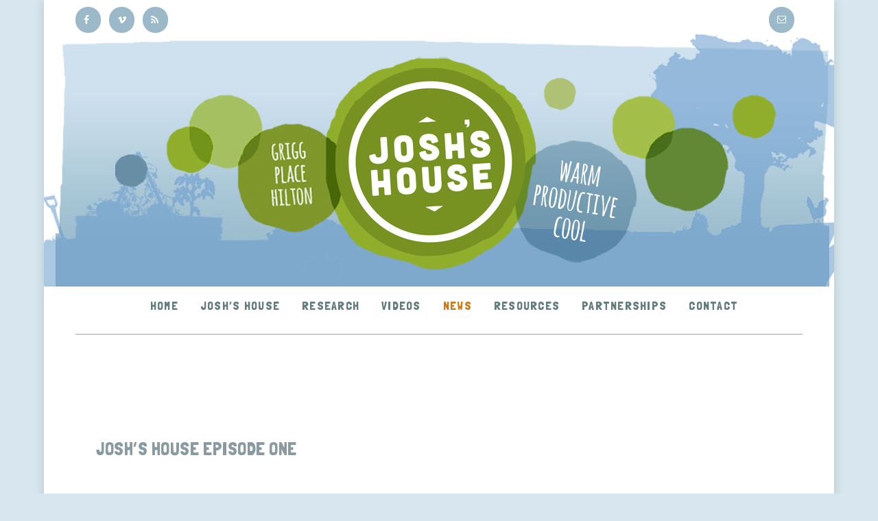

--- FILE ---
content_type: text/html; charset=UTF-8
request_url: https://joshshouse.com.au/joshs-house-episode-one/
body_size: 20056
content:
<!doctype html>


<html lang="en-AU" class="no-js">
<head>

<!-- Meta Tags -->
<meta http-equiv="Content-Type" content="text/html; charset=UTF-8" />

	
	<meta name="viewport" content="width=device-width, initial-scale=1, maximum-scale=1, user-scalable=0" />
	

<!--Shortcut icon-->

<meta name='robots' content='index, follow, max-image-preview:large, max-snippet:-1, max-video-preview:-1' />

	<!-- This site is optimized with the Yoast SEO plugin v26.7 - https://yoast.com/wordpress/plugins/seo/ -->
	<title>Josh&#039;s House Episode One - Josh&#039;s House</title>
	<link rel="canonical" href="https://joshshouse.com.au/joshs-house-episode-one/" />
	<meta property="og:locale" content="en_US" />
	<meta property="og:type" content="article" />
	<meta property="og:title" content="Josh&#039;s House Episode One - Josh&#039;s House" />
	<meta property="og:description" content="Josh&#8217;s House &#8211; Episode 1 from Josh&#8217;s House on Vimeo. SHARE THE LOVE!" />
	<meta property="og:url" content="https://joshshouse.com.au/joshs-house-episode-one/" />
	<meta property="og:site_name" content="Josh&#039;s House" />
	<meta property="article:published_time" content="2012-12-01T10:06:04+00:00" />
	<meta property="article:modified_time" content="2013-01-18T10:07:16+00:00" />
	<meta name="author" content="Joshs House" />
	<meta name="twitter:card" content="summary_large_image" />
	<meta name="twitter:label1" content="Written by" />
	<meta name="twitter:data1" content="Joshs House" />
	<script type="application/ld+json" class="yoast-schema-graph">{"@context":"https://schema.org","@graph":[{"@type":"Article","@id":"https://joshshouse.com.au/joshs-house-episode-one/#article","isPartOf":{"@id":"https://joshshouse.com.au/joshs-house-episode-one/"},"author":{"name":"Joshs House","@id":"https://joshshouse.com.au/#/schema/person/ada05a8a0a66f7bab6337dbe369d15d1"},"headline":"Josh&#8217;s House Episode One","datePublished":"2012-12-01T10:06:04+00:00","dateModified":"2013-01-18T10:07:16+00:00","mainEntityOfPage":{"@id":"https://joshshouse.com.au/joshs-house-episode-one/"},"wordCount":16,"articleSection":["Feature Videos"],"inLanguage":"en-AU"},{"@type":"WebPage","@id":"https://joshshouse.com.au/joshs-house-episode-one/","url":"https://joshshouse.com.au/joshs-house-episode-one/","name":"Josh's House Episode One - Josh&#039;s House","isPartOf":{"@id":"https://joshshouse.com.au/#website"},"datePublished":"2012-12-01T10:06:04+00:00","dateModified":"2013-01-18T10:07:16+00:00","author":{"@id":"https://joshshouse.com.au/#/schema/person/ada05a8a0a66f7bab6337dbe369d15d1"},"breadcrumb":{"@id":"https://joshshouse.com.au/joshs-house-episode-one/#breadcrumb"},"inLanguage":"en-AU","potentialAction":[{"@type":"ReadAction","target":["https://joshshouse.com.au/joshs-house-episode-one/"]}]},{"@type":"BreadcrumbList","@id":"https://joshshouse.com.au/joshs-house-episode-one/#breadcrumb","itemListElement":[{"@type":"ListItem","position":1,"name":"Home","item":"https://joshshouse.com.au/"},{"@type":"ListItem","position":2,"name":"News","item":"https://joshshouse.com.au/news/"},{"@type":"ListItem","position":3,"name":"Josh&#8217;s House Episode One"}]},{"@type":"WebSite","@id":"https://joshshouse.com.au/#website","url":"https://joshshouse.com.au/","name":"Josh&#039;s House","description":"SHOWCASING THE BENEFITS OF SUSTAINABLE HOUSING TO THE COMMUNITY","potentialAction":[{"@type":"SearchAction","target":{"@type":"EntryPoint","urlTemplate":"https://joshshouse.com.au/?s={search_term_string}"},"query-input":{"@type":"PropertyValueSpecification","valueRequired":true,"valueName":"search_term_string"}}],"inLanguage":"en-AU"},{"@type":"Person","@id":"https://joshshouse.com.au/#/schema/person/ada05a8a0a66f7bab6337dbe369d15d1","name":"Joshs House","sameAs":["http://www.joshbyrne.com.au"]}]}</script>
	<!-- / Yoast SEO plugin. -->


<link rel='dns-prefetch' href='//www.google.com' />
<link rel='dns-prefetch' href='//www.googletagmanager.com' />
<link rel='dns-prefetch' href='//fonts.googleapis.com' />
<link rel="alternate" type="application/rss+xml" title="Josh&#039;s House &raquo; Feed" href="https://joshshouse.com.au/feed/" />
<link rel="alternate" type="application/rss+xml" title="Josh&#039;s House &raquo; Comments Feed" href="https://joshshouse.com.au/comments/feed/" />
<link rel="alternate" title="oEmbed (JSON)" type="application/json+oembed" href="https://joshshouse.com.au/wp-json/oembed/1.0/embed?url=https%3A%2F%2Fjoshshouse.com.au%2Fjoshs-house-episode-one%2F" />
<link rel="alternate" title="oEmbed (XML)" type="text/xml+oembed" href="https://joshshouse.com.au/wp-json/oembed/1.0/embed?url=https%3A%2F%2Fjoshshouse.com.au%2Fjoshs-house-episode-one%2F&#038;format=xml" />
<style id='wp-img-auto-sizes-contain-inline-css' type='text/css'>
img:is([sizes=auto i],[sizes^="auto," i]){contain-intrinsic-size:3000px 1500px}
/*# sourceURL=wp-img-auto-sizes-contain-inline-css */
</style>
<style id='wp-emoji-styles-inline-css' type='text/css'>

	img.wp-smiley, img.emoji {
		display: inline !important;
		border: none !important;
		box-shadow: none !important;
		height: 1em !important;
		width: 1em !important;
		margin: 0 0.07em !important;
		vertical-align: -0.1em !important;
		background: none !important;
		padding: 0 !important;
	}
/*# sourceURL=wp-emoji-styles-inline-css */
</style>
<style id='wp-block-library-inline-css' type='text/css'>
:root{--wp-block-synced-color:#7a00df;--wp-block-synced-color--rgb:122,0,223;--wp-bound-block-color:var(--wp-block-synced-color);--wp-editor-canvas-background:#ddd;--wp-admin-theme-color:#007cba;--wp-admin-theme-color--rgb:0,124,186;--wp-admin-theme-color-darker-10:#006ba1;--wp-admin-theme-color-darker-10--rgb:0,107,160.5;--wp-admin-theme-color-darker-20:#005a87;--wp-admin-theme-color-darker-20--rgb:0,90,135;--wp-admin-border-width-focus:2px}@media (min-resolution:192dpi){:root{--wp-admin-border-width-focus:1.5px}}.wp-element-button{cursor:pointer}:root .has-very-light-gray-background-color{background-color:#eee}:root .has-very-dark-gray-background-color{background-color:#313131}:root .has-very-light-gray-color{color:#eee}:root .has-very-dark-gray-color{color:#313131}:root .has-vivid-green-cyan-to-vivid-cyan-blue-gradient-background{background:linear-gradient(135deg,#00d084,#0693e3)}:root .has-purple-crush-gradient-background{background:linear-gradient(135deg,#34e2e4,#4721fb 50%,#ab1dfe)}:root .has-hazy-dawn-gradient-background{background:linear-gradient(135deg,#faaca8,#dad0ec)}:root .has-subdued-olive-gradient-background{background:linear-gradient(135deg,#fafae1,#67a671)}:root .has-atomic-cream-gradient-background{background:linear-gradient(135deg,#fdd79a,#004a59)}:root .has-nightshade-gradient-background{background:linear-gradient(135deg,#330968,#31cdcf)}:root .has-midnight-gradient-background{background:linear-gradient(135deg,#020381,#2874fc)}:root{--wp--preset--font-size--normal:16px;--wp--preset--font-size--huge:42px}.has-regular-font-size{font-size:1em}.has-larger-font-size{font-size:2.625em}.has-normal-font-size{font-size:var(--wp--preset--font-size--normal)}.has-huge-font-size{font-size:var(--wp--preset--font-size--huge)}.has-text-align-center{text-align:center}.has-text-align-left{text-align:left}.has-text-align-right{text-align:right}.has-fit-text{white-space:nowrap!important}#end-resizable-editor-section{display:none}.aligncenter{clear:both}.items-justified-left{justify-content:flex-start}.items-justified-center{justify-content:center}.items-justified-right{justify-content:flex-end}.items-justified-space-between{justify-content:space-between}.screen-reader-text{border:0;clip-path:inset(50%);height:1px;margin:-1px;overflow:hidden;padding:0;position:absolute;width:1px;word-wrap:normal!important}.screen-reader-text:focus{background-color:#ddd;clip-path:none;color:#444;display:block;font-size:1em;height:auto;left:5px;line-height:normal;padding:15px 23px 14px;text-decoration:none;top:5px;width:auto;z-index:100000}html :where(.has-border-color){border-style:solid}html :where([style*=border-top-color]){border-top-style:solid}html :where([style*=border-right-color]){border-right-style:solid}html :where([style*=border-bottom-color]){border-bottom-style:solid}html :where([style*=border-left-color]){border-left-style:solid}html :where([style*=border-width]){border-style:solid}html :where([style*=border-top-width]){border-top-style:solid}html :where([style*=border-right-width]){border-right-style:solid}html :where([style*=border-bottom-width]){border-bottom-style:solid}html :where([style*=border-left-width]){border-left-style:solid}html :where(img[class*=wp-image-]){height:auto;max-width:100%}:where(figure){margin:0 0 1em}html :where(.is-position-sticky){--wp-admin--admin-bar--position-offset:var(--wp-admin--admin-bar--height,0px)}@media screen and (max-width:600px){html :where(.is-position-sticky){--wp-admin--admin-bar--position-offset:0px}}

/*# sourceURL=wp-block-library-inline-css */
</style><style id='global-styles-inline-css' type='text/css'>
:root{--wp--preset--aspect-ratio--square: 1;--wp--preset--aspect-ratio--4-3: 4/3;--wp--preset--aspect-ratio--3-4: 3/4;--wp--preset--aspect-ratio--3-2: 3/2;--wp--preset--aspect-ratio--2-3: 2/3;--wp--preset--aspect-ratio--16-9: 16/9;--wp--preset--aspect-ratio--9-16: 9/16;--wp--preset--color--black: #000000;--wp--preset--color--cyan-bluish-gray: #abb8c3;--wp--preset--color--white: #ffffff;--wp--preset--color--pale-pink: #f78da7;--wp--preset--color--vivid-red: #cf2e2e;--wp--preset--color--luminous-vivid-orange: #ff6900;--wp--preset--color--luminous-vivid-amber: #fcb900;--wp--preset--color--light-green-cyan: #7bdcb5;--wp--preset--color--vivid-green-cyan: #00d084;--wp--preset--color--pale-cyan-blue: #8ed1fc;--wp--preset--color--vivid-cyan-blue: #0693e3;--wp--preset--color--vivid-purple: #9b51e0;--wp--preset--gradient--vivid-cyan-blue-to-vivid-purple: linear-gradient(135deg,rgb(6,147,227) 0%,rgb(155,81,224) 100%);--wp--preset--gradient--light-green-cyan-to-vivid-green-cyan: linear-gradient(135deg,rgb(122,220,180) 0%,rgb(0,208,130) 100%);--wp--preset--gradient--luminous-vivid-amber-to-luminous-vivid-orange: linear-gradient(135deg,rgb(252,185,0) 0%,rgb(255,105,0) 100%);--wp--preset--gradient--luminous-vivid-orange-to-vivid-red: linear-gradient(135deg,rgb(255,105,0) 0%,rgb(207,46,46) 100%);--wp--preset--gradient--very-light-gray-to-cyan-bluish-gray: linear-gradient(135deg,rgb(238,238,238) 0%,rgb(169,184,195) 100%);--wp--preset--gradient--cool-to-warm-spectrum: linear-gradient(135deg,rgb(74,234,220) 0%,rgb(151,120,209) 20%,rgb(207,42,186) 40%,rgb(238,44,130) 60%,rgb(251,105,98) 80%,rgb(254,248,76) 100%);--wp--preset--gradient--blush-light-purple: linear-gradient(135deg,rgb(255,206,236) 0%,rgb(152,150,240) 100%);--wp--preset--gradient--blush-bordeaux: linear-gradient(135deg,rgb(254,205,165) 0%,rgb(254,45,45) 50%,rgb(107,0,62) 100%);--wp--preset--gradient--luminous-dusk: linear-gradient(135deg,rgb(255,203,112) 0%,rgb(199,81,192) 50%,rgb(65,88,208) 100%);--wp--preset--gradient--pale-ocean: linear-gradient(135deg,rgb(255,245,203) 0%,rgb(182,227,212) 50%,rgb(51,167,181) 100%);--wp--preset--gradient--electric-grass: linear-gradient(135deg,rgb(202,248,128) 0%,rgb(113,206,126) 100%);--wp--preset--gradient--midnight: linear-gradient(135deg,rgb(2,3,129) 0%,rgb(40,116,252) 100%);--wp--preset--font-size--small: 13px;--wp--preset--font-size--medium: 20px;--wp--preset--font-size--large: 36px;--wp--preset--font-size--x-large: 42px;--wp--preset--spacing--20: 0.44rem;--wp--preset--spacing--30: 0.67rem;--wp--preset--spacing--40: 1rem;--wp--preset--spacing--50: 1.5rem;--wp--preset--spacing--60: 2.25rem;--wp--preset--spacing--70: 3.38rem;--wp--preset--spacing--80: 5.06rem;--wp--preset--shadow--natural: 6px 6px 9px rgba(0, 0, 0, 0.2);--wp--preset--shadow--deep: 12px 12px 50px rgba(0, 0, 0, 0.4);--wp--preset--shadow--sharp: 6px 6px 0px rgba(0, 0, 0, 0.2);--wp--preset--shadow--outlined: 6px 6px 0px -3px rgb(255, 255, 255), 6px 6px rgb(0, 0, 0);--wp--preset--shadow--crisp: 6px 6px 0px rgb(0, 0, 0);}:root { --wp--style--global--content-size: 1300px;--wp--style--global--wide-size: 1300px; }:where(body) { margin: 0; }.wp-site-blocks > .alignleft { float: left; margin-right: 2em; }.wp-site-blocks > .alignright { float: right; margin-left: 2em; }.wp-site-blocks > .aligncenter { justify-content: center; margin-left: auto; margin-right: auto; }:where(.is-layout-flex){gap: 0.5em;}:where(.is-layout-grid){gap: 0.5em;}.is-layout-flow > .alignleft{float: left;margin-inline-start: 0;margin-inline-end: 2em;}.is-layout-flow > .alignright{float: right;margin-inline-start: 2em;margin-inline-end: 0;}.is-layout-flow > .aligncenter{margin-left: auto !important;margin-right: auto !important;}.is-layout-constrained > .alignleft{float: left;margin-inline-start: 0;margin-inline-end: 2em;}.is-layout-constrained > .alignright{float: right;margin-inline-start: 2em;margin-inline-end: 0;}.is-layout-constrained > .aligncenter{margin-left: auto !important;margin-right: auto !important;}.is-layout-constrained > :where(:not(.alignleft):not(.alignright):not(.alignfull)){max-width: var(--wp--style--global--content-size);margin-left: auto !important;margin-right: auto !important;}.is-layout-constrained > .alignwide{max-width: var(--wp--style--global--wide-size);}body .is-layout-flex{display: flex;}.is-layout-flex{flex-wrap: wrap;align-items: center;}.is-layout-flex > :is(*, div){margin: 0;}body .is-layout-grid{display: grid;}.is-layout-grid > :is(*, div){margin: 0;}body{padding-top: 0px;padding-right: 0px;padding-bottom: 0px;padding-left: 0px;}:root :where(.wp-element-button, .wp-block-button__link){background-color: #32373c;border-width: 0;color: #fff;font-family: inherit;font-size: inherit;font-style: inherit;font-weight: inherit;letter-spacing: inherit;line-height: inherit;padding-top: calc(0.667em + 2px);padding-right: calc(1.333em + 2px);padding-bottom: calc(0.667em + 2px);padding-left: calc(1.333em + 2px);text-decoration: none;text-transform: inherit;}.has-black-color{color: var(--wp--preset--color--black) !important;}.has-cyan-bluish-gray-color{color: var(--wp--preset--color--cyan-bluish-gray) !important;}.has-white-color{color: var(--wp--preset--color--white) !important;}.has-pale-pink-color{color: var(--wp--preset--color--pale-pink) !important;}.has-vivid-red-color{color: var(--wp--preset--color--vivid-red) !important;}.has-luminous-vivid-orange-color{color: var(--wp--preset--color--luminous-vivid-orange) !important;}.has-luminous-vivid-amber-color{color: var(--wp--preset--color--luminous-vivid-amber) !important;}.has-light-green-cyan-color{color: var(--wp--preset--color--light-green-cyan) !important;}.has-vivid-green-cyan-color{color: var(--wp--preset--color--vivid-green-cyan) !important;}.has-pale-cyan-blue-color{color: var(--wp--preset--color--pale-cyan-blue) !important;}.has-vivid-cyan-blue-color{color: var(--wp--preset--color--vivid-cyan-blue) !important;}.has-vivid-purple-color{color: var(--wp--preset--color--vivid-purple) !important;}.has-black-background-color{background-color: var(--wp--preset--color--black) !important;}.has-cyan-bluish-gray-background-color{background-color: var(--wp--preset--color--cyan-bluish-gray) !important;}.has-white-background-color{background-color: var(--wp--preset--color--white) !important;}.has-pale-pink-background-color{background-color: var(--wp--preset--color--pale-pink) !important;}.has-vivid-red-background-color{background-color: var(--wp--preset--color--vivid-red) !important;}.has-luminous-vivid-orange-background-color{background-color: var(--wp--preset--color--luminous-vivid-orange) !important;}.has-luminous-vivid-amber-background-color{background-color: var(--wp--preset--color--luminous-vivid-amber) !important;}.has-light-green-cyan-background-color{background-color: var(--wp--preset--color--light-green-cyan) !important;}.has-vivid-green-cyan-background-color{background-color: var(--wp--preset--color--vivid-green-cyan) !important;}.has-pale-cyan-blue-background-color{background-color: var(--wp--preset--color--pale-cyan-blue) !important;}.has-vivid-cyan-blue-background-color{background-color: var(--wp--preset--color--vivid-cyan-blue) !important;}.has-vivid-purple-background-color{background-color: var(--wp--preset--color--vivid-purple) !important;}.has-black-border-color{border-color: var(--wp--preset--color--black) !important;}.has-cyan-bluish-gray-border-color{border-color: var(--wp--preset--color--cyan-bluish-gray) !important;}.has-white-border-color{border-color: var(--wp--preset--color--white) !important;}.has-pale-pink-border-color{border-color: var(--wp--preset--color--pale-pink) !important;}.has-vivid-red-border-color{border-color: var(--wp--preset--color--vivid-red) !important;}.has-luminous-vivid-orange-border-color{border-color: var(--wp--preset--color--luminous-vivid-orange) !important;}.has-luminous-vivid-amber-border-color{border-color: var(--wp--preset--color--luminous-vivid-amber) !important;}.has-light-green-cyan-border-color{border-color: var(--wp--preset--color--light-green-cyan) !important;}.has-vivid-green-cyan-border-color{border-color: var(--wp--preset--color--vivid-green-cyan) !important;}.has-pale-cyan-blue-border-color{border-color: var(--wp--preset--color--pale-cyan-blue) !important;}.has-vivid-cyan-blue-border-color{border-color: var(--wp--preset--color--vivid-cyan-blue) !important;}.has-vivid-purple-border-color{border-color: var(--wp--preset--color--vivid-purple) !important;}.has-vivid-cyan-blue-to-vivid-purple-gradient-background{background: var(--wp--preset--gradient--vivid-cyan-blue-to-vivid-purple) !important;}.has-light-green-cyan-to-vivid-green-cyan-gradient-background{background: var(--wp--preset--gradient--light-green-cyan-to-vivid-green-cyan) !important;}.has-luminous-vivid-amber-to-luminous-vivid-orange-gradient-background{background: var(--wp--preset--gradient--luminous-vivid-amber-to-luminous-vivid-orange) !important;}.has-luminous-vivid-orange-to-vivid-red-gradient-background{background: var(--wp--preset--gradient--luminous-vivid-orange-to-vivid-red) !important;}.has-very-light-gray-to-cyan-bluish-gray-gradient-background{background: var(--wp--preset--gradient--very-light-gray-to-cyan-bluish-gray) !important;}.has-cool-to-warm-spectrum-gradient-background{background: var(--wp--preset--gradient--cool-to-warm-spectrum) !important;}.has-blush-light-purple-gradient-background{background: var(--wp--preset--gradient--blush-light-purple) !important;}.has-blush-bordeaux-gradient-background{background: var(--wp--preset--gradient--blush-bordeaux) !important;}.has-luminous-dusk-gradient-background{background: var(--wp--preset--gradient--luminous-dusk) !important;}.has-pale-ocean-gradient-background{background: var(--wp--preset--gradient--pale-ocean) !important;}.has-electric-grass-gradient-background{background: var(--wp--preset--gradient--electric-grass) !important;}.has-midnight-gradient-background{background: var(--wp--preset--gradient--midnight) !important;}.has-small-font-size{font-size: var(--wp--preset--font-size--small) !important;}.has-medium-font-size{font-size: var(--wp--preset--font-size--medium) !important;}.has-large-font-size{font-size: var(--wp--preset--font-size--large) !important;}.has-x-large-font-size{font-size: var(--wp--preset--font-size--x-large) !important;}
/*# sourceURL=global-styles-inline-css */
</style>

<link rel='stylesheet' id='rs-plugin-settings-css' href='https://joshshouse.com.au/wp-content/plugins/revslider/public/assets/css/rs6.css?ver=6.3.5' type='text/css' media='all' />
<style id='rs-plugin-settings-inline-css' type='text/css'>
.tp-caption a{color:#ff7302;text-shadow:none;-webkit-transition:all 0.2s ease-out;-moz-transition:all 0.2s ease-out;-o-transition:all 0.2s ease-out;-ms-transition:all 0.2s ease-out}.tp-caption a:hover{color:#ffa902}
/*# sourceURL=rs-plugin-settings-inline-css */
</style>
<link rel='stylesheet' id='font-awesome-css' href='https://joshshouse.com.au/wp-content/themes/salient/css/font-awesome-legacy.min.css?ver=4.7.1' type='text/css' media='all' />
<link rel='stylesheet' id='parent-style-css' href='https://joshshouse.com.au/wp-content/themes/salient/style.css?ver=6.9' type='text/css' media='all' />
<link rel='stylesheet' id='nectar-boxed-css' href='https://joshshouse.com.au/wp-content/themes/salient/css/build/plugins/boxed.css?ver=18.0.2' type='text/css' media='all' />
<link rel='stylesheet' id='salient-grid-system-css' href='https://joshshouse.com.au/wp-content/themes/salient/css/build/grid-system.css?ver=18.0.2' type='text/css' media='all' />
<link rel='stylesheet' id='main-styles-css' href='https://joshshouse.com.au/wp-content/themes/salient/css/build/style.css?ver=18.0.2' type='text/css' media='all' />
<link rel='stylesheet' id='nectar-header-layout-centered-menu-under-logo-css' href='https://joshshouse.com.au/wp-content/themes/salient/css/build/header/header-layout-centered-menu-under-logo.css?ver=18.0.2' type='text/css' media='all' />
<link rel='stylesheet' id='nectar-header-secondary-nav-css' href='https://joshshouse.com.au/wp-content/themes/salient/css/build/header/header-secondary-nav.css?ver=18.0.2' type='text/css' media='all' />
<link rel='stylesheet' id='nectar-single-styles-css' href='https://joshshouse.com.au/wp-content/themes/salient/css/build/single.css?ver=18.0.2' type='text/css' media='all' />
<link rel='stylesheet' id='nectar_default_font_open_sans-css' href='https://fonts.googleapis.com/css?family=Open+Sans%3A300%2C400%2C600%2C700&#038;subset=latin%2Clatin-ext' type='text/css' media='all' />
<link rel='stylesheet' id='responsive-css' href='https://joshshouse.com.au/wp-content/themes/salient/css/build/responsive.css?ver=18.0.2' type='text/css' media='all' />
<link rel='stylesheet' id='skin-ascend-css' href='https://joshshouse.com.au/wp-content/themes/salient/css/build/ascend.css?ver=18.0.2' type='text/css' media='all' />
<link rel='stylesheet' id='salient-wp-menu-dynamic-css' href='https://joshshouse.com.au/wp-content/uploads/salient/menu-dynamic.css?ver=96496' type='text/css' media='all' />
<link rel='stylesheet' id='heateor_sss_frontend_css-css' href='https://joshshouse.com.au/wp-content/plugins/sassy-social-share/public/css/sassy-social-share-public.css?ver=3.3.79' type='text/css' media='all' />
<style id='heateor_sss_frontend_css-inline-css' type='text/css'>
.heateor_sss_button_instagram span.heateor_sss_svg,a.heateor_sss_instagram span.heateor_sss_svg{background:radial-gradient(circle at 30% 107%,#fdf497 0,#fdf497 5%,#fd5949 45%,#d6249f 60%,#285aeb 90%)}div.heateor_sss_horizontal_sharing a.heateor_sss_button_instagram span{background:#cc7a17!important;}div.heateor_sss_standard_follow_icons_container a.heateor_sss_button_instagram span{background:#cc7a17}div.heateor_sss_horizontal_sharing a.heateor_sss_button_instagram span:hover{background:#90ae2b!important;}div.heateor_sss_standard_follow_icons_container a.heateor_sss_button_instagram span:hover{background:#90ae2b}.heateor_sss_horizontal_sharing .heateor_sss_svg,.heateor_sss_standard_follow_icons_container .heateor_sss_svg{background-color:#cc7a17!important;background:#cc7a17!important;color:#fff;border-width:0px;border-style:solid;border-color:transparent}.heateor_sss_horizontal_sharing .heateorSssTCBackground{color:#666}.heateor_sss_horizontal_sharing span.heateor_sss_svg:hover,.heateor_sss_standard_follow_icons_container span.heateor_sss_svg:hover{background-color:#90ae2b!important;background:#90ae2b!importantborder-color:transparent;}.heateor_sss_vertical_sharing span.heateor_sss_svg,.heateor_sss_floating_follow_icons_container span.heateor_sss_svg{color:#fff;border-width:0px;border-style:solid;border-color:transparent;}.heateor_sss_vertical_sharing .heateorSssTCBackground{color:#666;}.heateor_sss_vertical_sharing span.heateor_sss_svg:hover,.heateor_sss_floating_follow_icons_container span.heateor_sss_svg:hover{border-color:transparent;}@media screen and (max-width:783px) {.heateor_sss_vertical_sharing{display:none!important}}
/*# sourceURL=heateor_sss_frontend_css-inline-css */
</style>
<link rel='stylesheet' id='dynamic-css-css' href='https://joshshouse.com.au/wp-content/uploads/salient/salient-dynamic-styles.css?ver=49818' type='text/css' media='all' />
<style id='dynamic-css-inline-css' type='text/css'>
.featured-media-under-header__featured-media:not([data-format="video"]):not([data-format="audio"]):not([data-has-img="false"]){padding-bottom:40%;}.featured-media-under-header__featured-media .post-featured-img img{position:absolute;top:0;left:0;width:100%;height:100%;object-fit:cover;object-position:top;}.single.single-post .container-wrap{padding-top:0;}.main-content .featured-media-under-header{padding:min(6vw,90px) 0;}.featured-media-under-header__featured-media:not([data-has-img="false"]){margin-top:min(6vw,90px);}.featured-media-under-header__featured-media:not([data-format="video"]):not([data-format="audio"]):not([data-has-img="false"]){overflow:hidden;position:relative;}.featured-media-under-header__meta-wrap{display:flex;flex-wrap:wrap;align-items:center;}.featured-media-under-header__meta-wrap .meta-author{display:inline-flex;align-items:center;}.featured-media-under-header__meta-wrap .meta-author img{margin-right:8px;width:28px;border-radius:100px;}.featured-media-under-header__featured-media .post-featured-img{display:block;line-height:0;top:auto;bottom:0;}.featured-media-under-header__featured-media[data-n-parallax-bg="true"] .post-featured-img{height:calc(100% + 75px);}@media only screen and (max-width:690px){.featured-media-under-header__featured-media[data-n-parallax-bg="true"] .post-featured-img{height:calc(100% + 45px);}.featured-media-under-header__meta-wrap{font-size:14px;}}.featured-media-under-header__featured-media[data-align="center"] .post-featured-img img{object-position:center;}.featured-media-under-header__featured-media[data-align="bottom"] .post-featured-img img{object-position:bottom;}.featured-media-under-header h1{margin:max(min(0.35em,35px),25px) 0;}.featured-media-under-header__cat-wrap .meta-category a{line-height:1;padding:7px 15px;margin-right:15px;}.featured-media-under-header__cat-wrap .meta-category a:not(:hover){background-color:rgba(0,0,0,0.05);}.featured-media-under-header__cat-wrap .meta-category a:hover{color:#fff;}.featured-media-under-header__meta-wrap a,.featured-media-under-header__cat-wrap a{color:inherit;}.featured-media-under-header__meta-wrap > span:not(:first-child):not(.rich-snippet-hidden):before{content:"·";padding:0 .5em;}.featured-media-under-header__excerpt{margin:0 0 20px 0;}@media only screen and (min-width:691px){[data-animate="fade_in"] .featured-media-under-header__cat-wrap,[data-animate="fade_in"].featured-media-under-header .entry-title,[data-animate="fade_in"] .featured-media-under-header__meta-wrap,[data-animate="fade_in"] .featured-media-under-header__featured-media,[data-animate="fade_in"] .featured-media-under-header__excerpt,[data-animate="fade_in"].featured-media-under-header + .row .content-inner{opacity:0;transform:translateY(50px);animation:nectar_featured_media_load 1s cubic-bezier(0.25,1,0.5,1) forwards;}[data-animate="fade_in"].featured-media-under-header + .row .content-inner:has(.nectar-scrolling-tabs){transform:translateY(0px);animation:nectar_featured_media_load_simple 1s cubic-bezier(0.25,1,0.5,1) forwards;}[data-animate="fade_in"] .featured-media-under-header__cat-wrap{animation-delay:0.1s;}[data-animate="fade_in"].featured-media-under-header .entry-title{animation-delay:0.2s;}[data-animate="fade_in"] .featured-media-under-header__excerpt{animation-delay:0.3s;}[data-animate="fade_in"] .featured-media-under-header__meta-wrap{animation-delay:0.3s;}[data-animate="fade_in"] .featured-media-under-header__featured-media{animation-delay:0.4s;}[data-animate="fade_in"].featured-media-under-header + .row .content-inner{animation-delay:0.5s;}}@keyframes nectar_featured_media_load{0%{transform:translateY(50px);opacity:0;}100%{transform:translateY(0px);opacity:1;}}@keyframes nectar_featured_media_load_simple{0%{opacity:0;}100%{opacity:1;}}@media only screen and (min-width:1000px){body #ajax-content-wrap.no-scroll{min-height:calc(100vh - 430px);height:calc(100vh - 430px)!important;}}@media only screen and (min-width:1000px){#page-header-wrap.fullscreen-header,#page-header-wrap.fullscreen-header #page-header-bg,html:not(.nectar-box-roll-loaded) .nectar-box-roll > #page-header-bg.fullscreen-header,.nectar_fullscreen_zoom_recent_projects,#nectar_fullscreen_rows:not(.afterLoaded) > div{height:calc(100vh - 429px);}.wpb_row.vc_row-o-full-height.top-level,.wpb_row.vc_row-o-full-height.top-level > .col.span_12{min-height:calc(100vh - 429px);}html:not(.nectar-box-roll-loaded) .nectar-box-roll > #page-header-bg.fullscreen-header{top:430px;}.nectar-slider-wrap[data-fullscreen="true"]:not(.loaded),.nectar-slider-wrap[data-fullscreen="true"]:not(.loaded) .swiper-container{height:calc(100vh - 428px)!important;}.admin-bar .nectar-slider-wrap[data-fullscreen="true"]:not(.loaded),.admin-bar .nectar-slider-wrap[data-fullscreen="true"]:not(.loaded) .swiper-container{height:calc(100vh - 428px - 32px)!important;}}.admin-bar[class*="page-template-template-no-header"] .wpb_row.vc_row-o-full-height.top-level,.admin-bar[class*="page-template-template-no-header"] .wpb_row.vc_row-o-full-height.top-level > .col.span_12{min-height:calc(100vh - 32px);}body[class*="page-template-template-no-header"] .wpb_row.vc_row-o-full-height.top-level,body[class*="page-template-template-no-header"] .wpb_row.vc_row-o-full-height.top-level > .col.span_12{min-height:100vh;}@media only screen and (max-width:999px){.using-mobile-browser #nectar_fullscreen_rows:not(.afterLoaded):not([data-mobile-disable="on"]) > div{height:calc(100vh - 151px);}.using-mobile-browser .wpb_row.vc_row-o-full-height.top-level,.using-mobile-browser .wpb_row.vc_row-o-full-height.top-level > .col.span_12,[data-permanent-transparent="1"].using-mobile-browser .wpb_row.vc_row-o-full-height.top-level,[data-permanent-transparent="1"].using-mobile-browser .wpb_row.vc_row-o-full-height.top-level > .col.span_12{min-height:calc(100vh - 151px);}html:not(.nectar-box-roll-loaded) .nectar-box-roll > #page-header-bg.fullscreen-header,.nectar_fullscreen_zoom_recent_projects,.nectar-slider-wrap[data-fullscreen="true"]:not(.loaded),.nectar-slider-wrap[data-fullscreen="true"]:not(.loaded) .swiper-container,#nectar_fullscreen_rows:not(.afterLoaded):not([data-mobile-disable="on"]) > div{height:calc(100vh - 98px);}.wpb_row.vc_row-o-full-height.top-level,.wpb_row.vc_row-o-full-height.top-level > .col.span_12{min-height:calc(100vh - 98px);}body[data-transparent-header="false"] #ajax-content-wrap.no-scroll{min-height:calc(100vh - 98px);height:calc(100vh - 98px);}}body{background-position:0 0;background-repeat:repeat;background-color:#d8e7ef!important;background-attachment:scroll;}.screen-reader-text,.nectar-skip-to-content:not(:focus){border:0;clip:rect(1px,1px,1px,1px);clip-path:inset(50%);height:1px;margin:-1px;overflow:hidden;padding:0;position:absolute!important;width:1px;word-wrap:normal!important;}.row .col img:not([srcset]){width:auto;}.row .col img.img-with-animation.nectar-lazy:not([srcset]){width:100%;}
/* Header -------------------------------------------- */

.virtual-tour-image {
    background-repeat: no-repeat;
}

#boxed #header-outer {
    background-image: url(https://joshshouse.com.au/wp-content/uploads/2018/09/JH-header-08.jpg);
    background-repeat: no-repeat;
    background-position: center;
}
#boxed header#top #logo {
    top: 27px;
    width: 350px;
    margin-left: auto;
    margin-right: auto;
    right: 16px;
    opacity:0;
}
header#top {
    padding-bottom: 20px;
}
#header-outer[data-format="centered-menu-under-logo"] header#top .span_9 {
    top: 42px;
    border-bottom: 1px solid #7ea9cd;
    padding: 10px 0;
}
body:not(.material) #header-outer[data-format="centered-menu-under-logo"] .span_3 {
    padding-bottom: 24px;
}
#header-outer[data-format="centered-menu-under-logo"] header#top .span_9 nav > ul > li:not(#social-in-menu):not(#search-btn):not(.slide-out-widget-area-toggle) > a {
    padding-bottom: 0px !important;
}
header#top nav > ul > li > a {
    letter-spacing: .07em;
}
#boxed #header-outer .sf-menu ul li a {
    border-bottom: 1px solid #e0c099;
    font-weight: bold;
    letter-spacing: .05em;
}
.sub-menu {
    width: 255px !important;
    top: 35px !important;
}
body #header-outer:not([data-lhe="animated_underline"]) header#top nav .sf-menu > li.current-menu-item > a {
    color:#90ae2b !important;
}
body #header-outer:not([data-lhe="animated_underline"]) header#top nav .sf-menu > li.current-menu-ancestor > a {
    color:#90ae2b !important;
}
#boxed #header-secondary-outer {
    border-bottom: 1px solid #ffffff !important;
    padding-top: 10px;
}
body[data-header-color="custom"]:not(.material) #header-secondary-outer nav > ul > li:last-child {
    border-right: 0;
}
#header-secondary-outer nav > ul > li > a {
    border: 0 !important;
}
#header-secondary-outer .sf-menu {
    float: none;
}
#boxed #header-secondary-outer ul.sf-menu > li:last-child {
    float: right;
}
/* Second Header Social Icons ---------------------------- */

body #header-secondary-outer nav > ul > li > a {
    padding:0 !important;
}
#header-secondary-outer .icon-normal {
    background-color: #9bb9c8 !important;
    margin-right: 10px;
    transition: background-color .3s ease;
}
#header-secondary-outer .icon-normal:hover {
    background-color: #cc7a17 !important;
    transition: background-color .3s ease;
}
#header-secondary-outer [class*="fa-"] {
    color: #fff;
    top:0;
}
#header-secondary-outer [class*="fa-envelope-o"] {
    top: -1px;
}


/* Search ------------------------------------------------ */
.bop-nav-search #s {
    width: 250px;
    padding:5px;
    font-size: 16px;
}
#searchsubmit {
    background-color: #cee1ea !important;
    border-color:#aac5d1 !important;
    color:#668594;
}
#searchsubmit:hover {
    background-color: #CC7A17 !important;
    border-color:#CC7A17 !important;
    color: #ffffff;
    opacity:1 !important;
}

.search-results .row .col.section-title span {
    font-size: 30px;
    line-height: 32px;
    font-family: Abel;
    padding-left: 10px;
}
.search-results h2 a {
    font-size: 16px;
    font-family: Abel;
    line-height: 18px;
}
html body.search-results .row .col.section-title h1 {
    text-transform: uppercase !important;
    font-family: Londrina Solid !important;
    letter-spacing: 0 !important;
}

/* Page Content ------------------------------------------ */

body[data-header-resize="0"] .container-wrap {
    padding-top: 0;
}
body.blog[data-header-resize="0"] .container-wrap {
    padding-top: 60px;
}
body.page-template-default[data-header-resize="0"] .container-wrap {
    padding-top: 40px;
}
body.home.page-template-default[data-header-resize="0"] .container-wrap {
    padding-top: 40px;
}
body[data-header-resize="0"] .project-title {
    margin-top: 0px;
    padding-top: 30px;
}

/* Footer -------------------------------------------- */

#footer-outer {
    background-color: transparent;
}
#footer-outer[data-using-bg-img="true"] {
    background-size: cover;
    background-position: center top;
    background-repeat: no-repeat;
}
#footer-outer .row {
    padding: 90px 0px 30px;
}
#footer-outer .widget h4 {
    font-family: Londrina Solid;
    color: #394905 !important;
    font-weight: 700 !important;
    font-size: 1.1em;
    letter-spacing: .05em;
}
#footer-outer a:not(.nectar-button) {
    color: #ffffff !important;
}
#footer-outer a:not(.nectar-button):hover {
    color: #000000 !important;
}
#footer-outer[data-using-bg-img="true"] #copyright {
    background-color: #ffffff !important;
}
#boxed #footer-outer #copyright {
    padding: 10px 0;
}
#copyright .col.span_5 {
    width: 100%;
    text-align: center;
}
#footer-outer #copyright a {
    color: #cc7a17 !important;
}

/* Sidebars ------------------------------------------- */

#sidebar h4, #sidebar .widgettitle {
    color: #999;
    font-family: Amatic SC;
    font-weight: 700 !important;
    font-size: 24px;
    letter-spacing: .05em;
    border-bottom: 1px solid;
    float:none !important;
}
#sidebar div ul li ul.sub-menu li {
    list-style: circle;
}
#sidebar .widget .current-menu-item > a, #sidebar .widget .current-menu-ancestor > a, #sidebar .widget .current_page_item > a, #sidebar .widget .current_page_ancestor > a {
    color: #000000 !important;
}

/* Typography ----------------------------------------- */

a:hover {
    color: #74941f;
}
article.post h2.title a:hover {
    color: #74941f !important;
}
h1, h2, h3, h4, h5, h6 {
    color: #8a9aa3 !important;
}
h1, .single-portfolio .row .col.section-title h1 {
    letter-spacing: .02em;
}
#tagline h1 {
    color: #fff !important;
}
p {
    padding-bottom: 20px;
}
.intro p {
    font-size: 1.15em;
    line-height: 1.35em;
    color: #7b8b94;
    padding-bottom: 20px !important;
}

/* Contact Form --------------------------------------- */

div.wpcf7 {
    background-color: #eef3f8;
    border: 1px solid #c4d3ea;
    border-radius: 5px;
    color: #555555;
    padding: 20px !important;
}
.wpcf7-form input, .wpcf7-form textarea {
    border: 1px solid #D5D6D6;
    border-radius: 5px;
    font-family: inherit;
    padding: 10px !important;
    background-color: #fff !important;
}
body[data-button-style*="slightly_rounded"].ascend .container-wrap input[type="submit"] {
    background-color: #cd7917 !important;
    border-color: #cd7917 !important;
    color: #ffffff;
    cursor: pointer;
    opacity: 1;
    padding: 5px 20px !important;
    text-decoration: none !important;
    margin-top:10px;
    text-transform: uppercase;
    font-size: 16px !important;

}
body[data-button-style*="slightly_rounded"].ascend .container-wrap input[type="submit"]:hover {
    color: #FFFFFF;
    background-color: #90ae2b !important;
    opacity: 1;
    border-color: #90ae2b !important;
}
.message {
    height: 100px !important;
}


/* Slider --------------------------------------------- */

#topslider {
    margin-bottom: 10px;
}

.tp-thumbs.outer-bottom {
    padding-top: 20px !important;
    padding-left: 0px !important;
}

/* Page Elements -------------------------------------- */

.srp-thumbnail-box img {
    width: 100% !important;
    margin-bottom: 0 !important;
}
.srp-post-title {
    font-size: 34px;
    line-height: 42px;
}
.heateor_sss_sharing_title, #sassy #sidebar .widgettitle {
    float: left;
    padding-top: 10px;
    margin-right:10px;
}
.heateor_sss_horizontal_sharing li {
    list-style: none !important;
}
#sidebar h2.widgettitle {
    border-bottom: 0 !important;
    font-family: Abel;
    font-size: 16px;
    color: #575757;
    padding-top: 0;
    margin-bottom: 0;
    letter-spacing: 0;
    float: left;
    margin-right: 10px;
}
.inline-share {
    background-image: url(https://joshshouse.com.au/wp-content/uploads/2018/04/intro-bg-02.jpg);
    background-size: cover;
    padding: 10px 10px 10px 40px;
}
#sidebar .widget_heateor_sss_sharing h2.widgettitle {
    float: left !important;
}
.inline-share li {
    list-style: none;
}
.inline-share h2.widgettitle {
    color: #ffffff !important;
    border-bottom: 0 !important;
}
.inline-share .heateor_sss_horizontal_sharing .heateorSssSharing {
    background-color: #cc7a17;
    color: #fff;
    border: 1px solid #ffffff;
    transition: background-color .2s ease;
}
.inline-share .heateor_sss_horizontal_sharing .heateorSssSharing:hover {
    background-color: #678502;
    color: #fff;
    border: 1px solid #ffffff;
    transition: background-color .2s ease;
}


/* Toggles ---------------------------------------------- */

div[data-style="default"] .toggle h3 a, div[data-style="default"] .toggle h3 {
    font-size: 26px !important;
    line-height:30px;
    color: #74941f;
}
.toggle h3 a {
    padding: 20px 14px 20px 43px;
}
.toggle.open h3 a {
    background-color: #74941f !important;;
}
.toggle h3 a i {
    color: #74941f;
    height: 16px !important;
    line-height: 28px !important;
}
.toggle .wpb_content_element img {
    margin-bottom: 0;
}
.toggles .wpb_content_element h3 {
    padding: 10px 0 20px 0;
}
body .toggle .wpb_wrapper h3 {
    line-height: 30px !important;
}

/* Portfolio --------------------------------------------- */

.portfolio-items .col h3 {
    color: #fff !important;
    font-size: 30px;
}
.portfolio-items .col .work-info .vert-center p {
    display: none;
}
.portfolio-items .work-meta {
    display: none;
}

/* Blog --------------------------------------------------- */

.blog .meta-category, .grav-wrap, .meta-author {
    display: none;
}
.meta-date {
    display: none !important;
}
.ascend .masonry-blog-item .more-link {
    display: block !important
}
.post-area.masonry article.post .post-meta {
    display: none !important;
}
article.post .content-inner .post-featured-img img {
    border-radius: 10px 10px 0 0;
}
.posts-container article .inner-wrap {
    border: 1px solid #d0d8ad;
    border-radius: 10px;
}
article.post h2.title {
    font-size: 34px !important;
    line-height: 36px !important;
    text-transform: capitalize !important;
}
article.post .more-link span {
    background-color: #cc7a17 !important;
    text-transform: uppercase;
    letter-spacing: .05em;
}
article.post .more-link span:hover {
    background-color: #90ae2b !important;
}
#sidebar .widget_archive label {
    display: none;
}
.single.single-post .section-title h1 {
    max-width: 100%;
   letter-spacing: .01em !important;
}
.single .heading-title {
    border-bottom: 0;
    margin-bottom: 0;
    padding-top: 30px;
    padding-bottom: 20px;
}
.single .meta-category, .single .meta-author, .single .meta-comment-count, .single .meta-comment-count, .single #single-meta li .n-shortcode, .single #single-meta li .nectar-love {
    display: none !important;
}
.single #single-below-header > span {
    padding: 0;
    border-left: 0;
    font-size: 14px;
    font-weight: 700;
    color: #8a9aa3;
}



/* iPad landscape  */
@media only screen and (min-device-width : 768px) and (max-device-width : 1024px) and (orientation : landscape) {
#boxed #header-outer {
    background-image: url(https://joshshouse.com.au/wp-content/uploads/2018/09/JH-header-08-ipad.jpg);
    background-size: contain;
}
#boxed #header-secondary-outer, #boxed #header-outer {
    position: relative;
    top: 0px !important;
}
#header-space {
    height: 0 !important;
}
#header-outer[data-lhe="default"] header#top nav > ul > li > a {
    padding-left: 10px;
    padding-right: 10px;
}
#header-outer #logo img, body.material #header-outer .logo-spacing img {
    height: 230px !important;
}
#header-outer[data-format="centered-menu-under-logo"] header#top .span_9 {
    top: 39px;
}
body:not(.material) #header-outer[data-format="centered-menu-under-logo"] .span_3 {
    padding-bottom: 25px;
}
#footer-outer[data-using-bg-img="true"] {
    background-size: contain;
}
.inline-share {
    padding: 10px;
    width: 310px;
}
#sidebar .widget_heateor_sss_sharing h2.widgettitle {
    float: left !important;
    padding-top: 6px;
}
.portfolio-items .work-info {
    opacity:1 !important;
}
.portfolio-items .work-item.style-2[data-custom-content="off"] .work-info-bg {
    opacity: .8;
}
.portfolio-items .work-item.style-2[data-custom-content="off"] .vert-center {
    margin-top: 0 !important;
}
.portfolio-items .work-item.style-2[data-custom-content="off"] .vert-center h3 {
    opacity:1 !important;
}
body.single.single-post .section-title h1 {
    max-width: 900px;
}
.single-portfolio #sidebar {
    width: 100% !important;
}
.g-recaptcha {
transform:scale(0.8);
-webkit-transform:scale(0.8);
transform-origin:0 0;
-webkit-transform-origin:0 0;
}
}
/* iPad Portrait */
@media only screen and (min-device-width : 768px) and (max-device-width : 1024px) and (orientation : portrait) {

#boxed #header-outer {
    background-image: none;
    background-color: #d9e1d1;
}
#boxed #header-secondary-outer {
    border-bottom: 0;
    padding-top: 8px;
    padding-bottom: 5px;
}
#header-space {
    height: 90px !important;
}
header#top {
    padding-bottom: 0;
}
#header-outer[data-format="centered-menu-under-logo"] header#top .span_9 {
    border-top: 0 !important;
    border-bottom: 0 !important;
}
body:not(.material) #header-secondary-outer nav ul.sf-menu {
    border-top: 0;
}
#header-outer[data-lhe="default"] header#top nav > ul > li > a {
    padding-left: 10px;
    padding-right: 10px;
}
#header-outer #logo img, body.material #header-outer .logo-spacing img {
    height: 230px !important;
}
#boxed header#top #logo {
    opacity:1;
}
#header-outer[data-format="centered-menu-under-logo"] header#top .span_9 {
    top: 0;
}
#slide-out-widget-area .menuwrapper li {
    margin-bottom: 20px;
}
#footer-outer[data-using-bg-img="true"] {
    background-image: none !important;
}
#footer-outer .row {
    padding: 30px 0px 30px;
}
#footer-widgets .container .col {
    margin-bottom: 0;
}
#boxed #footer-outer #footer-widgets {
    background-color: #90ae2b;
}
#footer-outer #copyright .col {
    width: 100%;
}
.portfolio-items .work-info {
    opacity:1 !important;
}
.portfolio-items .work-item.style-2[data-custom-content="off"] .work-info-bg {
    opacity: .8;
}
.portfolio-items .work-item.style-2[data-custom-content="off"] .vert-center {
    margin-top: 0 !important;
}
.portfolio-items .work-item.style-2[data-custom-content="off"] .vert-center h3 {
    opacity:1 !important;
}
.partner-logo-col {
    width: 33% !important;
}
.partner-logo-col .center img.img-with-animation {
    margin: 0;
}
.partner-logo-col .right.img-with-aniamtion-wrap {
    text-align: left;
}
.post-area.masonry.span_9 .masonry-blog-item {
    width: 75%;
}
}

/* Mobile */

@media only screen and (max-device-width: 470px) and (orientation : portrait) {
    
#boxed #header-outer {
    background-image: none;
    background-color: #d9e1d1;
    padding-top:0px !important;
}
header#top {
    padding-bottom: 0;
    padding-top: 0 !important;
}
#boxed header#top #logo {
    opacity:1;
}
#header-space[data-header-mobile-fixed="1"] {
    height: 90px !important;
}
#header-outer[data-format="centered-menu-under-logo"] header#top .span_9 {
    border-top: 0 !important;
    border-bottom: 0 !important;
}
body:not(.material) #header-secondary-outer nav ul.sf-menu {
    border-top: 0;
}
header#top nav ul .slide-out-widget-area-toggle a i.lines, header#top nav ul .slide-out-widget-area-toggle a i.lines:after, #header-outer .slide-out-widget-area-toggle[data-icon-animation="simple-transform"]:not(.mobile-icon) .lines-button:after, header#top nav ul .slide-out-widget-area-toggle a i.lines:before, header#top .slide-out-widget-area-toggle.mobile-icon .lines-button.x2 .lines:before, header#top .slide-out-widget-area-toggle.mobile-icon .lines-button.x2 .lines:after, header#top .slide-out-widget-area-toggle[data-icon-animation="simple-transform"].mobile-icon .lines-button:after, header#top .slide-out-widget-area-toggle[data-icon-animation="spin-and-transform"].mobile-icon .lines-button.x2 .lines, body.material.mobile #header-outer.transparent:not(.directional-nav-effect):not([data-permanent-transparent="1"]) header .slide-out-widget-area-toggle a .close-line, body.material.mobile #header-outer:not(.directional-nav-effect):not([data-permanent-transparent="1"]) header .slide-out-widget-area-toggle a .close-line, #search-outer .close-wrap .close-line {
    color: #637c7e !important;
}
#slide-out-widget-area .menuwrapper li {
    margin-bottom: 20px;
}
.bop-nav-search {
    padding: 5px 0;
}
.bop-nav-search #s {
    width: 200px;
}
.container-wrap {
    padding-bottom: 0;
}
#footer-outer[data-using-bg-img="true"] {
    background-image: none !important;
}
#boxed #footer-outer #footer-widgets {
    background-color: #90ae2b;
}
#footer-outer .row {
    padding: 40px 0px 30px;
}
.srp-post-title {
    font-size: 22.5px !important;
    line-height: 27px !important;
}
.inline-share {
    padding: 10px;
}
#sidebar .widget_heateor_sss_sharing h2.widgettitle {
    float: left !important;
    padding-top: 6px;
}
div[data-style="default"] .toggle h3 a {
    font-size: 24px !important;
    line-height: 26px !important;
}
.toggle h3 a i {
    line-height: 40px !important;
}
#boxed .project-title #all-items {
    left: 142px !important;
}
.portfolio-items .work-info {
    opacity:1 !important;
}
.portfolio-items .work-item.style-2[data-custom-content="off"] .work-info-bg {
    opacity: .8;
}
.portfolio-items .work-item.style-2[data-custom-content="off"] .vert-center {
    margin-top: 0 !important;
}
.portfolio-items .work-item.style-2[data-custom-content="off"] .vert-center h3 {
    opacity:1 !important;
}
body.single-portfolio .row .col.section-title h1 {
    line-height: 24px !important;
    font-size: 24px !important;
}
.g-recaptcha {
transform:scale(0.9);
-webkit-transform:scale(0.9);
transform-origin:0 0;
-webkit-transform-origin:0 0;
}
}
@media only screen and (min-device-width : 320px) and (max-device-width : 735px) and (orientation : landscape) {
#boxed #header-outer {
    background-image: none;
    background-color: #d9e1d1;
}
header#top {
    padding-bottom: 0;
}
#header-space[data-header-mobile-fixed="1"] {
    height: 100px !important;
}
body:not(.material) #header-secondary-outer nav ul.sf-menu {
    border-top: 0;
}
.bop-nav-search {
    padding: 5px 0;
}
#footer-outer[data-using-bg-img="true"] {
    background-color: #90ae2b;
    background-image: none !important;
}
.portfolio-items .work-info {
    opacity:1 !important;
}
.portfolio-items .work-item.style-2[data-custom-content="off"] .work-info-bg {
    opacity: .8;
}
.portfolio-items .work-item.style-2[data-custom-content="off"] .vert-center {
    margin-top: 0 !important;
}
.portfolio-items .work-item.style-2[data-custom-content="off"] .vert-center h3 {
    opacity:1 !important;
}
}

@media only screen and (max-width : 1000px) {
body:not(.material) #header-secondary-outer nav ul.sf-menu {
    border-top: 0;
}
#boxed #header-secondary-outer {
    padding-bottom: 10px;
}
#header-outer[data-format="centered-menu-under-logo"] header#top .span_9 {
    border-top: 0 !important;
    border-bottom: 0 !important;
}
#boxed #header-outer {
    background-image: none;
    background-color: #d9e1d1;
    padding-top: 20px !important;
}
#boxed header#top #logo {
    opacity:1;
    width: 80px;
}
header#top {
    height: 100px !important;
}
#header-space {
    height: 90px !important;
}

}
/*# sourceURL=dynamic-css-inline-css */
</style>
<link rel='stylesheet' id='salient-child-style-css' href='https://joshshouse.com.au/wp-content/themes/salient-child/style.css?ver=18.0.2' type='text/css' media='all' />
<link rel='stylesheet' id='redux-google-fonts-salient_redux-css' href='https://fonts.googleapis.com/css?family=Londrina+Solid%3A400%7CAbel%3A400%7CAmatic+SC%3A700&#038;subset=latin&#038;ver=6.9' type='text/css' media='all' />
<script type="text/javascript" src="https://joshshouse.com.au/wp-includes/js/jquery/jquery.min.js?ver=3.7.1" id="jquery-core-js"></script>
<script type="text/javascript" src="https://joshshouse.com.au/wp-includes/js/jquery/jquery-migrate.min.js?ver=3.4.1" id="jquery-migrate-js"></script>
<script type="text/javascript" src="https://joshshouse.com.au/wp-content/plugins/revslider/public/assets/js/rbtools.min.js?ver=6.3.5" id="tp-tools-js"></script>
<script type="text/javascript" src="https://joshshouse.com.au/wp-content/plugins/revslider/public/assets/js/rs6.min.js?ver=6.3.5" id="revmin-js"></script>

<!-- Google tag (gtag.js) snippet added by Site Kit -->
<!-- Google Analytics snippet added by Site Kit -->
<script type="text/javascript" src="https://www.googletagmanager.com/gtag/js?id=GT-WRDDWZ2X" id="google_gtagjs-js" async></script>
<script type="text/javascript" id="google_gtagjs-js-after">
/* <![CDATA[ */
window.dataLayer = window.dataLayer || [];function gtag(){dataLayer.push(arguments);}
gtag("set","linker",{"domains":["joshshouse.com.au"]});
gtag("js", new Date());
gtag("set", "developer_id.dZTNiMT", true);
gtag("config", "GT-WRDDWZ2X");
//# sourceURL=google_gtagjs-js-after
/* ]]> */
</script>
<script></script><link rel="https://api.w.org/" href="https://joshshouse.com.au/wp-json/" /><link rel="alternate" title="JSON" type="application/json" href="https://joshshouse.com.au/wp-json/wp/v2/posts/1304" /><link rel="EditURI" type="application/rsd+xml" title="RSD" href="https://joshshouse.com.au/xmlrpc.php?rsd" />
<meta name="generator" content="WordPress 6.9" />
<link rel='shortlink' href='https://joshshouse.com.au/?p=1304' />
<meta name="generator" content="Site Kit by Google 1.170.0" /><script type="text/javascript"> var root = document.getElementsByTagName( "html" )[0]; root.setAttribute( "class", "js" ); </script><script async src="https://www.googletagmanager.com/gtag/js?id=UA-34703392-1"></script>
<script>
  window.dataLayer = window.dataLayer || [];
  function gtag(){dataLayer.push(arguments);}
  gtag('js', new Date());

  gtag('config', 'UA-34703392-1');
</script><meta name="generator" content="Powered by WPBakery Page Builder - drag and drop page builder for WordPress."/>
<meta name="generator" content="Powered by Slider Revolution 6.3.5 - responsive, Mobile-Friendly Slider Plugin for WordPress with comfortable drag and drop interface." />
<link rel="icon" href="https://joshshouse.com.au/wp-content/uploads/2018/04/cropped-JH-logo-500px-32x32.png" sizes="32x32" />
<link rel="icon" href="https://joshshouse.com.au/wp-content/uploads/2018/04/cropped-JH-logo-500px-192x192.png" sizes="192x192" />
<link rel="apple-touch-icon" href="https://joshshouse.com.au/wp-content/uploads/2018/04/cropped-JH-logo-500px-180x180.png" />
<meta name="msapplication-TileImage" content="https://joshshouse.com.au/wp-content/uploads/2018/04/cropped-JH-logo-500px-270x270.png" />
<script type="text/javascript">function setREVStartSize(e){
			//window.requestAnimationFrame(function() {				 
				window.RSIW = window.RSIW===undefined ? window.innerWidth : window.RSIW;	
				window.RSIH = window.RSIH===undefined ? window.innerHeight : window.RSIH;	
				try {								
					var pw = document.getElementById(e.c).parentNode.offsetWidth,
						newh;
					pw = pw===0 || isNaN(pw) ? window.RSIW : pw;
					e.tabw = e.tabw===undefined ? 0 : parseInt(e.tabw);
					e.thumbw = e.thumbw===undefined ? 0 : parseInt(e.thumbw);
					e.tabh = e.tabh===undefined ? 0 : parseInt(e.tabh);
					e.thumbh = e.thumbh===undefined ? 0 : parseInt(e.thumbh);
					e.tabhide = e.tabhide===undefined ? 0 : parseInt(e.tabhide);
					e.thumbhide = e.thumbhide===undefined ? 0 : parseInt(e.thumbhide);
					e.mh = e.mh===undefined || e.mh=="" || e.mh==="auto" ? 0 : parseInt(e.mh,0);		
					if(e.layout==="fullscreen" || e.l==="fullscreen") 						
						newh = Math.max(e.mh,window.RSIH);					
					else{					
						e.gw = Array.isArray(e.gw) ? e.gw : [e.gw];
						for (var i in e.rl) if (e.gw[i]===undefined || e.gw[i]===0) e.gw[i] = e.gw[i-1];					
						e.gh = e.el===undefined || e.el==="" || (Array.isArray(e.el) && e.el.length==0)? e.gh : e.el;
						e.gh = Array.isArray(e.gh) ? e.gh : [e.gh];
						for (var i in e.rl) if (e.gh[i]===undefined || e.gh[i]===0) e.gh[i] = e.gh[i-1];
											
						var nl = new Array(e.rl.length),
							ix = 0,						
							sl;					
						e.tabw = e.tabhide>=pw ? 0 : e.tabw;
						e.thumbw = e.thumbhide>=pw ? 0 : e.thumbw;
						e.tabh = e.tabhide>=pw ? 0 : e.tabh;
						e.thumbh = e.thumbhide>=pw ? 0 : e.thumbh;					
						for (var i in e.rl) nl[i] = e.rl[i]<window.RSIW ? 0 : e.rl[i];
						sl = nl[0];									
						for (var i in nl) if (sl>nl[i] && nl[i]>0) { sl = nl[i]; ix=i;}															
						var m = pw>(e.gw[ix]+e.tabw+e.thumbw) ? 1 : (pw-(e.tabw+e.thumbw)) / (e.gw[ix]);					
						newh =  (e.gh[ix] * m) + (e.tabh + e.thumbh);
					}				
					if(window.rs_init_css===undefined) window.rs_init_css = document.head.appendChild(document.createElement("style"));					
					document.getElementById(e.c).height = newh+"px";
					window.rs_init_css.innerHTML += "#"+e.c+"_wrapper { height: "+newh+"px }";				
				} catch(e){
					console.log("Failure at Presize of Slider:" + e)
				}					   
			//});
		  };</script>
		<style type="text/css" id="wp-custom-css">
			
#footer-outer #footer-widgets .widget h4{
	color: #394905 !important;
}
#footer-outer #copyright a {
    color: #cc7a17 !important;
}
#footer-outer #copyright a:not(.nectar-button) {
 color: #cc7a17 !important;}
@media only screen and (min-width : 1024px) {
.slide-out-widget-area-toggle{
	display : none !important;
}
}

.container-wrap{
	padding-top: 25px !important;
}

i.fa-facebook, i.fa-vimeo, i.fa-rss, i.fa-envelope-o {
  padding: 12px !important;
  border-radius:60px !important;

}
#header-secondary-outer .icon-normal {
    background-color: #9bb9c8 !important;
    margin-right: 12px;
    transition: background-color .3s ease;
    border-radius: 55px !important;
    overflow: hidden;
}
body #header-secondary-outer nav>ul>li>a {
   
    font-size: 14px !important; 
   
}
@media only screen and (max-width: 690px) {
body.ascend #header-secondary-outer {
     display: block !important; 
}
	#top{
		margin-top: 80px  !important; 
	}
	.secondary-header-items {
		 display: none !important; 

	}
}
@media only screen and (max-width: 1000px){
	header#top {
		margin-top: 40px;
    height: 72px !important;
}
  #boxed #header-secondary-outer{
		    padding-top: 15px !important;
	}
}
.bop-nav-search #s {
    width: 274px !important;
}
#header-secondary-outer .icon-normal {
    width: 37px !important;
}
/* form styling */
form#gform_1 {
    background-color: #eef3f8;
    border: 1px solid #c4d3ea;
    border-radius: 5px;
    color: #555555;
    padding: 20px !important;
}
#gform_1 input#input_1_1_3, input#input_1_3, input#input_1_4, textarea#input_1_5 {
    background: #fff;
    border-radius: 5px;
	padding: 22px !important;
}
#gform_1 fieldset#field_1_1, div#field_1_3, div#field_1_4 {
    margin-bottom: -33px;
}
#gform_1 label.gfield_label.gform-field-label, legend.gfield_label.gform-field-label.gfield_label_before_complex {
    font-family: 'Abel' !important;
    font-size: 16px;
	color:#555555;
	font-weight: 400;
	margin-bottom:20px;
}
#gform_1 span.gfield_required.gfield_required_text{
font-family: 'Abel' !important;
    font-size: 16px;
	color:#555555;
	font-weight: 400;	
}
#gform_1 input#gform_submit_button_1 {
    font-size: 15px !important;
    font-weight: 700;
}
/* end */
#gform_1 div#validation_message_1_1, div#gform_1_validation_container, div#validation_message_1_3, div#validation_message_1_4 {
    background: #d0dae7;
    color: #000 !important;
    padding: 5px;
    border-radius: 5px;
}
/* media form */
form#gform_3 {
    background-color: #eef3f8;
    border: 1px solid #c4d3ea;
    border-radius: 5px;
    color: #555555;
    padding: 20px !important;
}
#gform_3 input#input_3_1_3, input#input_3_3, input#input_3_4, input#input_3_5, textarea#input_3_6 {
    background: #fff;
    border-radius: 5px;
	padding: 22px !important;
}
#gform_3 fieldset#field_3_1, div#field_3_3, div#field_3_4, div#field_3_5 {
    margin-bottom: -33px;
}
#gform_3 label.gfield_label.gform-field-label {
    font-family: 'Abel' !important;
    font-size: 16px;
	color:#555555;
	font-weight: 400;
	margin-bottom:20px;
}
#gform_3 span.gfield_required.gfield_required_text{
font-family: 'Abel' !important;
    font-size: 16px;
	color:#555555;
	font-weight: 400;	
}
#gform_3 input#gform_submit_button_3 {
    font-size: 15px !important;
    font-weight: 700;
}
#gform_3 
div#gform_3_validation_container,
div#validation_message_3_1, div#validation_message_3_3, div#validation_message_3_4 {
    background: #d0dae7;
    color: #000 !important;
    padding: 5px;
    border-radius: 5px;
}
#gform_1  .gform_footer.before {
    display: flex;
    justify-content: flex-end;
    margin-top: 20px;
    width: 100%;
}
#gform_3  .gform_footer.before {
    display: flex;
    justify-content: flex-end;
    margin-top: 20px;
    width: 100%;
}		</style>
		<noscript><style> .wpb_animate_when_almost_visible { opacity: 1; }</style></noscript>
<script async src="https://www.googletagmanager.com/gtag/js?id=UA-34703392-1"></script>
<script>
  window.dataLayer = window.dataLayer || [];
  function gtag(){dataLayer.push(arguments);}
  gtag('js', new Date());

  gtag('config', 'UA-34703392-1');
</script> 

<link data-pagespeed-no-defer data-nowprocket data-wpacu-skip data-no-optimize data-noptimize rel='stylesheet' id='main-styles-non-critical-css' href='https://joshshouse.com.au/wp-content/themes/salient/css/build/style-non-critical.css?ver=18.0.2' type='text/css' media='all' />
<link data-pagespeed-no-defer data-nowprocket data-wpacu-skip data-no-optimize data-noptimize rel='stylesheet' id='fancyBox-css' href='https://joshshouse.com.au/wp-content/themes/salient/css/build/plugins/jquery.fancybox.css?ver=3.3.1' type='text/css' media='all' />
<link data-pagespeed-no-defer data-nowprocket data-wpacu-skip data-no-optimize data-noptimize rel='stylesheet' id='nectar-ocm-core-css' href='https://joshshouse.com.au/wp-content/themes/salient/css/build/off-canvas/core.css?ver=18.0.2' type='text/css' media='all' />
</head>


<body class="wp-singular post-template-default single single-post postid-1304 single-format-standard wp-theme-salient wp-child-theme-salient-child ascend wpb-js-composer js-comp-ver-8.6.1 vc_responsive" data-footer-reveal="false" data-header-format="centered-menu-under-logo" data-boxed-style="1" data-header-breakpoint="1000" data-footer-reveal-shadow="none" data-dropdown-style="classic" data-cae="easeOutCubic" data-megamenu-width="contained" data-cad="750" data-aie="none" data-ls="fancybox" data-apte="standard" data-hhun="1" data-fancy-form-rcs="default" data-form-style="default" data-form-submit="regular" data-is="inherit" data-button-style="slightly_rounded" data-header-inherit-rc="false" data-header-search="false" data-animated-anchors="false" data-ajax-transitions="false" data-full-width-header="false" data-slide-out-widget-area="true" data-slide-out-widget-area-style="slide-out-from-right" data-user-set-ocm="off" data-loading-animation="none" data-bg-header="false" data-ext-responsive="true" data-header-resize="0" data-header-color="custom" data-transparent-header="false" data-cart="false" data-smooth-scrolling="0" data-permanent-transparent="false" data-responsive="1" >

<script type="text/javascript">
	 (function(window, document) {

		document.documentElement.classList.remove("no-js");

		if(navigator.userAgent.match(/(Android|iPod|iPhone|iPad|BlackBerry|IEMobile|Opera Mini)/)) {
			document.body.className += " using-mobile-browser mobile ";
		}
		if(navigator.userAgent.match(/Mac/) && navigator.maxTouchPoints && navigator.maxTouchPoints > 2) {
			document.body.className += " using-ios-device ";
		}

		if( !("ontouchstart" in window) ) {

			var body = document.querySelector("body");
			var winW = window.innerWidth;
			var bodyW = body.clientWidth;

			if (winW > bodyW + 4) {
				body.setAttribute("style", "--scroll-bar-w: " + (winW - bodyW - 4) + "px");
			} else {
				body.setAttribute("style", "--scroll-bar-w: 0px");
			}
		}

	 })(window, document);
   </script><nav aria-label="Skip links" class="nectar-skip-to-content-wrap"><a href="#ajax-content-wrap" class="nectar-skip-to-content">Skip to main content</a></nav><div id="boxed">
	<div id="header-secondary-outer" data-lhe="default" data-full-width="false" data-permanent-transparent="false" >
		<div class="container">
			<nav>
								
									<ul class="sf-menu">	
				   	   <li id="menu-item-3803" class="icon-normal menu-item menu-item-type-custom menu-item-object-custom nectar-regular-menu-item menu-item-3803"><a target="_blank" rel="noopener" href="https://www.facebook.com/joshshouse10star"><span class="menu-title-text"><i class="fa fa-facebook" aria-hidden="true"></i></span></a></li>
<li id="menu-item-3804" class="icon-normal menu-item menu-item-type-custom menu-item-object-custom nectar-regular-menu-item menu-item-3804"><a target="_blank" rel="noopener" href="https://vimeo.com/joshshouse"><span class="menu-title-text"><i class="fa fa-vimeo" aria-hidden="true"></i></span></a></li>
<li id="menu-item-3805" class="icon-normal menu-item menu-item-type-custom menu-item-object-custom nectar-regular-menu-item menu-item-3805"><a target="_blank" rel="noopener" href="https://joshshouse.com.au/feed/"><span class="menu-title-text"><i class="fa fa-rss" aria-hidden="true"></i></span></a></li>
<li id="menu-item-3806" class="icon-normal menu-item menu-item-type-custom menu-item-object-custom nectar-regular-menu-item menu-item-3806"><a href="https://joshshouse.com.au/contact/"><span class="menu-title-text"><i class="fa fa-envelope-o" aria-hidden="true"></i></span></a></li>
				  </ul>
								
			</nav>
		</div>
	</div>

 <div id="header-space" data-header-mobile-fixed='1'></div> 
<div id="header-outer" data-has-menu="true"  data-using-pr-menu="false" data-mobile-fixed="1" data-ptnm="false" data-lhe="default" data-user-set-bg="#ffffff" data-format="centered-menu-under-logo" data-permanent-transparent="false" data-megamenu-rt="0" data-remove-fixed="1" data-cart="false" data-transparency-option="0" data-box-shadow="small" data-shrink-num="150" data-full-width="false" data-using-secondary="1" data-using-logo="1" data-logo-height="300" data-m-logo-height="75" data-padding="28" data-header-resize="0">
	
		
	<header id="top">
		
		<div class="container">
			
			<div class="row">
				  
				<div class="col span_3">
					
					<a id="logo" href="https://joshshouse.com.au" >

						<img class="stnd skip-lazy default-logo dark-version" width="250" height="247" alt="Josh&#039;s House" src="https://joshshouse.com.au/wp-content/uploads/2018/04/JH-logo-250px.png" srcset="https://joshshouse.com.au/wp-content/uploads/2018/04/JH-logo-250px.png 1x, https://joshshouse.com.au/wp-content/uploads/2018/04/JH-logo-500px.png 2x" /> 

					</a>

				</div><!--/span_3-->
				
				<div class="col span_9 col_last">
					
											<div class="slide-out-widget-area-toggle mobile-icon slide-out-from-right" data-icon-animation="simple-transform">
							<div> <a href="#sidewidgetarea" class="closed"> <span> <i class="lines-button x2"> <i class="lines"></i> </i> </span> </a> </div> 
       					</div>
										
					
					<nav>

						

													<ul class="buttons" data-user-set-ocm="off">

								
								

																	<li class="slide-out-widget-area-toggle" data-icon-animation="simple-transform">
										<div> <a href="#sidewidgetarea" class="closed"> <span> <i class="lines-button x2"> <i class="lines"></i> </i> </span> </a> </div> 
	       							</li>
															</ul>
						
													<ul class="sf-menu">	
								<li id="menu-item-2479" class="menu-item menu-item-type-post_type menu-item-object-page menu-item-home nectar-regular-menu-item menu-item-2479"><a href="https://joshshouse.com.au/"><span class="menu-title-text">Home</span></a></li>
<li id="menu-item-209" class="menu-item menu-item-type-post_type menu-item-object-page menu-item-has-children nectar-regular-menu-item menu-item-209"><a title="About the Project" href="https://joshshouse.com.au/about-the-project/" aria-haspopup="true" aria-expanded="false"><span class="menu-title-text">Josh&#8217;s House</span></a>
<ul class="sub-menu">
	<li id="menu-item-2472" class="menu-item menu-item-type-post_type menu-item-object-page nectar-regular-menu-item menu-item-2472"><a href="https://joshshouse.com.au/about-the-project/"><span class="menu-title-text">About the Project</span></a></li>
	<li id="menu-item-2471" class="menu-item menu-item-type-post_type menu-item-object-page nectar-regular-menu-item menu-item-2471"><a href="https://joshshouse.com.au/about-the-project/the-property/"><span class="menu-title-text">The Property</span></a></li>
	<li id="menu-item-2470" class="menu-item menu-item-type-post_type menu-item-object-page nectar-regular-menu-item menu-item-2470"><a href="https://joshshouse.com.au/about-the-project/sustainability-assessment/"><span class="menu-title-text">Sustainability Assessment</span></a></li>
	<li id="menu-item-4013" class="menu-item menu-item-type-post_type menu-item-object-page nectar-regular-menu-item menu-item-4013"><a href="https://joshshouse.com.au/joshs-house-features/"><span class="menu-title-text">Features</span></a></li>
	<li id="menu-item-2469" class="menu-item menu-item-type-post_type menu-item-object-page nectar-regular-menu-item menu-item-2469"><a href="https://joshshouse.com.au/about-the-project/josh-byrne/"><span class="menu-title-text">Josh Byrne</span></a></li>
	<li id="menu-item-4390" class="menu-item menu-item-type-post_type menu-item-object-page nectar-regular-menu-item menu-item-4390"><a href="https://joshshouse.com.au/virtual-tour/"><span class="menu-title-text">Virtual Tour</span></a></li>
</ul>
</li>
<li id="menu-item-3701" class="menu-item menu-item-type-custom menu-item-object-custom menu-item-has-children nectar-regular-menu-item menu-item-3701"><a href="https://joshshouse.com.au/research/" aria-haspopup="true" aria-expanded="false"><span class="menu-title-text">Research</span></a>
<ul class="sub-menu">
	<li id="menu-item-4293" class="menu-item menu-item-type-post_type menu-item-object-page nectar-regular-menu-item menu-item-4293"><a href="https://joshshouse.com.au/research/"><span class="menu-title-text">Research Overview</span></a></li>
	<li id="menu-item-4014" class="menu-item menu-item-type-post_type menu-item-object-page nectar-regular-menu-item menu-item-4014"><a href="https://joshshouse.com.au/about-the-project/joshs-house-research/"><span class="menu-title-text">Josh&#8217;s House</span></a></li>
	<li id="menu-item-3362" class="menu-item menu-item-type-post_type menu-item-object-page nectar-regular-menu-item menu-item-3362"><a href="https://joshshouse.com.au/star-performers/"><span class="menu-title-text">Star Performers</span></a></li>
	<li id="menu-item-3364" class="menu-item menu-item-type-post_type menu-item-object-page nectar-regular-menu-item menu-item-3364"><a href="https://joshshouse.com.au/living-labs/"><span class="menu-title-text">Living Labs</span></a></li>
	<li id="menu-item-4068" class="menu-item menu-item-type-post_type menu-item-object-page nectar-regular-menu-item menu-item-4068"><a href="https://joshshouse.com.au/zero-energy-homes/"><span class="menu-title-text">Mainstreaming Net Zero Energy Homes</span></a></li>
</ul>
</li>
<li id="menu-item-2473" class="menu-item menu-item-type-post_type menu-item-object-page menu-item-has-children nectar-regular-menu-item menu-item-2473"><a href="https://joshshouse.com.au/videos/" aria-haspopup="true" aria-expanded="false"><span class="menu-title-text">Videos</span></a>
<ul class="sub-menu">
	<li id="menu-item-4294" class="menu-item menu-item-type-post_type menu-item-object-page nectar-regular-menu-item menu-item-4294"><a href="https://joshshouse.com.au/videos/"><span class="menu-title-text">Video Library</span></a></li>
	<li id="menu-item-2475" class="menu-item menu-item-type-post_type menu-item-object-page nectar-regular-menu-item menu-item-2475"><a href="https://joshshouse.com.au/videos/series-1-the-build/"><span class="menu-title-text">Josh&#8217;s House</span></a></li>
	<li id="menu-item-2476" class="menu-item menu-item-type-post_type menu-item-object-page nectar-regular-menu-item menu-item-2476"><a href="https://joshshouse.com.au/videos/series-2-updates/"><span class="menu-title-text">Josh&#8217;s House Updates</span></a></li>
	<li id="menu-item-2474" class="menu-item menu-item-type-post_type menu-item-object-page nectar-regular-menu-item menu-item-2474"><a href="https://joshshouse.com.au/videos/series-1-extras/"><span class="menu-title-text">Josh&#8217;s House Extras</span></a></li>
	<li id="menu-item-2765" class="menu-item menu-item-type-post_type menu-item-object-page nectar-regular-menu-item menu-item-2765"><a href="https://joshshouse.com.au/videos/star-performers-videos/"><span class="menu-title-text">Star Performers</span></a></li>
	<li id="menu-item-2764" class="menu-item menu-item-type-post_type menu-item-object-page nectar-regular-menu-item menu-item-2764"><a href="https://joshshouse.com.au/videos/star-performers-video-extras/"><span class="menu-title-text">Star Performers Extras</span></a></li>
	<li id="menu-item-3355" class="menu-item menu-item-type-post_type menu-item-object-page nectar-regular-menu-item menu-item-3355"><a href="https://joshshouse.com.au/videos/living-labs-videos/"><span class="menu-title-text">Living Labs</span></a></li>
	<li id="menu-item-4075" class="menu-item menu-item-type-post_type menu-item-object-page nectar-regular-menu-item menu-item-4075"><a href="https://joshshouse.com.au/zero-energy-homes-videos/"><span class="menu-title-text">Mainstreaming Net Zero Energy Homes</span></a></li>
</ul>
</li>
<li id="menu-item-206" class="menu-item menu-item-type-post_type menu-item-object-page current_page_parent nectar-regular-menu-item menu-item-206"><a title="News" href="https://joshshouse.com.au/news/"><span class="menu-title-text">News</span></a></li>
<li id="menu-item-205" class="menu-item menu-item-type-post_type menu-item-object-page menu-item-has-children nectar-regular-menu-item menu-item-205"><a title="Resources" href="https://joshshouse.com.au/resources/" aria-haspopup="true" aria-expanded="false"><span class="menu-title-text">Resources</span></a>
<ul class="sub-menu">
	<li id="menu-item-4295" class="menu-item menu-item-type-post_type menu-item-object-page nectar-regular-menu-item menu-item-4295"><a href="https://joshshouse.com.au/resources/"><span class="menu-title-text">Resource Index</span></a></li>
	<li id="menu-item-2528" class="menu-item menu-item-type-post_type menu-item-object-page nectar-regular-menu-item menu-item-2528"><a href="https://joshshouse.com.au/resources/plans/"><span class="menu-title-text">Josh&#8217;s House Plans</span></a></li>
	<li id="menu-item-2531" class="menu-item menu-item-type-post_type menu-item-object-page nectar-regular-menu-item menu-item-2531"><a href="https://joshshouse.com.au/resources/factsheets/"><span class="menu-title-text">Josh&#8217;s House Factsheets</span></a></li>
	<li id="menu-item-208" class="menu-item menu-item-type-post_type menu-item-object-page nectar-regular-menu-item menu-item-208"><a title="Josh&#8217;s House Photo Album" href="https://joshshouse.com.au/resources/photo-album/"><span class="menu-title-text">Josh&#8217;s House Photo Album</span></a></li>
	<li id="menu-item-3357" class="menu-item menu-item-type-post_type menu-item-object-page nectar-regular-menu-item menu-item-3357"><a href="https://joshshouse.com.au/resources/living-labs-lifestyle-factsheets/"><span class="menu-title-text">Living Labs Factsheets</span></a></li>
	<li id="menu-item-3748" class="menu-item menu-item-type-post_type menu-item-object-page nectar-regular-menu-item menu-item-3748"><a href="https://joshshouse.com.au/videos/"><span class="menu-title-text">Videos</span></a></li>
</ul>
</li>
<li id="menu-item-207" class="menu-item menu-item-type-post_type menu-item-object-page nectar-regular-menu-item menu-item-207"><a title="Partnerships" href="https://joshshouse.com.au/partnerships/"><span class="menu-title-text">Partnerships</span></a></li>
<li id="menu-item-204" class="menu-item menu-item-type-post_type menu-item-object-page nectar-regular-menu-item menu-item-204"><a title="Contact" href="https://joshshouse.com.au/contact/"><span class="menu-title-text">Contact</span></a></li>
							</ul>
											</nav>

					
										
				</div><!--/span_9-->

				
			</div><!--/row-->
			
		</div><!--/container-->
		
	</header>
	
	
	<div class="ns-loading-cover"></div>		
	

</div><!--/header-outer-->


 


<div id="ajax-content-wrap">




<div class="container-wrap no-sidebar" data-midnight="dark" data-remove-post-date="0" data-remove-post-author="0" data-remove-post-comment-number="0">
	<div class="container main-content" role="main">

		
<div class="row featured-media-under-header" data-animate="none">
  <div class="featured-media-under-header__content">
    <div class="featured-media-under-header__cat-wrap">
    
<span class="meta-category nectar-inherit-label">

<a class="nectar-inherit-border-radius nectar-bg-hover-accent-color feature-videos" href="https://joshshouse.com.au/category/feature-videos/">Feature Videos</a></span>    </div>

    <h1 class="entry-title">Josh&#8217;s House Episode One</h1>
        <div class="featured-media-under-header__meta-wrap nectar-link-underline-effect">
    <span class="meta-author vcard author"><span><span class="fn"><a href="https://joshshouse.com.au/author/joshs-house/" title="Posts by Joshs House" rel="author">Joshs House</a></span></span></span><span class="meta-date date published">December 1, 2012</span><span class="meta-date date updated rich-snippet-hidden">January 18th, 2013</span>    </div>

      </div>
  </div>
		<div class="row">

			
			<div class="post-area col  span_12 col_last" role="main">

			
<article id="post-1304" class="post-1304 post type-post status-publish format-standard category-feature-videos">
  
  <div class="inner-wrap">

		<div class="post-content" data-hide-featured-media="1">
      
        <div class="content-inner"><p><iframe src="http://player.vimeo.com/video/53556036" frameborder="0" width="590" height="332"></iframe></p>
<p><a href="http://vimeo.com/53556036">Josh&#8217;s House &#8211; Episode 1</a> from <a href="http://vimeo.com/joshshouse">Josh&#8217;s House</a> on <a href="http://vimeo.com">Vimeo</a>.</p>
<div class='heateorSssClear'></div><div  class='heateor_sss_sharing_container heateor_sss_horizontal_sharing' data-heateor-sss-href='https://joshshouse.com.au/joshs-house-episode-one/'><div class='heateor_sss_sharing_title' style="font-weight:bold" >SHARE THE LOVE!</div><div class="heateor_sss_sharing_ul"><a aria-label="Facebook" class="heateor_sss_facebook" href="https://www.facebook.com/sharer/sharer.php?u=https%3A%2F%2Fjoshshouse.com.au%2Fjoshs-house-episode-one%2F" title="Facebook" rel="nofollow noopener" target="_blank" style="font-size:32px!important;box-shadow:none;display:inline-block;vertical-align:middle"><span class="heateor_sss_svg" style="background-color:#0765FE;width:35px;height:35px;border-radius:999px;display:inline-block;opacity:1;float:left;font-size:32px;box-shadow:none;display:inline-block;font-size:16px;padding:0 4px;vertical-align:middle;background-repeat:repeat;overflow:hidden;padding:0;cursor:pointer;box-sizing:content-box"><svg style="display:block;border-radius:999px;" focusable="false" aria-hidden="true" xmlns="http://www.w3.org/2000/svg" width="100%" height="100%" viewBox="0 0 32 32"><path fill="#fff" d="M28 16c0-6.627-5.373-12-12-12S4 9.373 4 16c0 5.628 3.875 10.35 9.101 11.647v-7.98h-2.474V16H13.1v-1.58c0-4.085 1.849-5.978 5.859-5.978.76 0 2.072.15 2.608.298v3.325c-.283-.03-.775-.045-1.386-.045-1.967 0-2.728.745-2.728 2.683V16h3.92l-.673 3.667h-3.247v8.245C23.395 27.195 28 22.135 28 16Z"></path></svg></span></a><a aria-label="Twitter" class="heateor_sss_button_twitter" href="https://twitter.com/intent/tweet?text=Josh%27s%20House%20Episode%20One&url=https%3A%2F%2Fjoshshouse.com.au%2Fjoshs-house-episode-one%2F" title="Twitter" rel="nofollow noopener" target="_blank" style="font-size:32px!important;box-shadow:none;display:inline-block;vertical-align:middle"><span class="heateor_sss_svg heateor_sss_s__default heateor_sss_s_twitter" style="background-color:#55acee;width:35px;height:35px;border-radius:999px;display:inline-block;opacity:1;float:left;font-size:32px;box-shadow:none;display:inline-block;font-size:16px;padding:0 4px;vertical-align:middle;background-repeat:repeat;overflow:hidden;padding:0;cursor:pointer;box-sizing:content-box"><svg style="display:block;border-radius:999px;" focusable="false" aria-hidden="true" xmlns="http://www.w3.org/2000/svg" width="100%" height="100%" viewBox="-4 -4 39 39"><path d="M28 8.557a9.913 9.913 0 0 1-2.828.775 4.93 4.93 0 0 0 2.166-2.725 9.738 9.738 0 0 1-3.13 1.194 4.92 4.92 0 0 0-3.593-1.55 4.924 4.924 0 0 0-4.794 6.049c-4.09-.21-7.72-2.17-10.15-5.15a4.942 4.942 0 0 0-.665 2.477c0 1.71.87 3.214 2.19 4.1a4.968 4.968 0 0 1-2.23-.616v.06c0 2.39 1.7 4.38 3.952 4.83-.414.115-.85.174-1.297.174-.318 0-.626-.03-.928-.086a4.935 4.935 0 0 0 4.6 3.42 9.893 9.893 0 0 1-6.114 2.107c-.398 0-.79-.023-1.175-.068a13.953 13.953 0 0 0 7.55 2.213c9.056 0 14.01-7.507 14.01-14.013 0-.213-.005-.426-.015-.637.96-.695 1.795-1.56 2.455-2.55z" fill="#fff"></path></svg></span></a><a aria-label="Linkedin" class="heateor_sss_button_linkedin" href="https://www.linkedin.com/sharing/share-offsite/?url=https%3A%2F%2Fjoshshouse.com.au%2Fjoshs-house-episode-one%2F" title="Linkedin" rel="nofollow noopener" target="_blank" style="font-size:32px!important;box-shadow:none;display:inline-block;vertical-align:middle"><span class="heateor_sss_svg heateor_sss_s__default heateor_sss_s_linkedin" style="background-color:#0077b5;width:35px;height:35px;border-radius:999px;display:inline-block;opacity:1;float:left;font-size:32px;box-shadow:none;display:inline-block;font-size:16px;padding:0 4px;vertical-align:middle;background-repeat:repeat;overflow:hidden;padding:0;cursor:pointer;box-sizing:content-box"><svg style="display:block;border-radius:999px;" focusable="false" aria-hidden="true" xmlns="http://www.w3.org/2000/svg" width="100%" height="100%" viewBox="0 0 32 32"><path d="M6.227 12.61h4.19v13.48h-4.19V12.61zm2.095-6.7a2.43 2.43 0 0 1 0 4.86c-1.344 0-2.428-1.09-2.428-2.43s1.084-2.43 2.428-2.43m4.72 6.7h4.02v1.84h.058c.56-1.058 1.927-2.176 3.965-2.176 4.238 0 5.02 2.792 5.02 6.42v7.395h-4.183v-6.56c0-1.564-.03-3.574-2.178-3.574-2.18 0-2.514 1.7-2.514 3.46v6.668h-4.187V12.61z" fill="#fff"></path></svg></span></a><a aria-label="Email" class="heateor_sss_email" href="https://joshshouse.com.au/joshs-house-episode-one/" onclick="event.preventDefault();window.open('mailto:?subject=' + decodeURIComponent('Josh%27s%20House%20Episode%20One').replace('&', '%26') + '&body=https%3A%2F%2Fjoshshouse.com.au%2Fjoshs-house-episode-one%2F', '_blank')" title="Email" rel="noopener" style="font-size:32px!important;box-shadow:none;display:inline-block;vertical-align:middle"><span class="heateor_sss_svg" style="background-color:#649a3f;width:35px;height:35px;border-radius:999px;display:inline-block;opacity:1;float:left;font-size:32px;box-shadow:none;display:inline-block;font-size:16px;padding:0 4px;vertical-align:middle;background-repeat:repeat;overflow:hidden;padding:0;cursor:pointer;box-sizing:content-box"><svg style="display:block;border-radius:999px;" focusable="false" aria-hidden="true" xmlns="http://www.w3.org/2000/svg" width="100%" height="100%" viewBox="-.75 -.5 36 36"><path d="M 5.5 11 h 23 v 1 l -11 6 l -11 -6 v -1 m 0 2 l 11 6 l 11 -6 v 11 h -22 v -11" stroke-width="1" fill="#fff"></path></svg></span></a></div><div class="heateorSssClear"></div></div><div class='heateorSssClear'></div></div>        
      </div><!--/post-content-->
      
    </div><!--/inner-wrap-->
    
</article>
		</div><!--/post-area-->

			
		</div><!--/row-->

		<div class="row">

			
			<div class="comments-section" data-author-bio="false">
				
<div class="comment-wrap full-width-section custom-skip" data-midnight="dark" data-comments-open="false">


			<!-- If comments are closed. -->
		<!--<p class="nocomments">Comments are closed.</p>-->

	


</div>			</div>

		</div><!--/row-->

	</div><!--/container main-content-->
	</div><!--/container-wrap-->


<div id="footer-outer" style="background-image:url(https://joshshouse.com.au/wp-content/uploads/2018/04/footer-bg-4.jpg);" data-midnight="light" data-cols="4" data-custom-color="true" data-disable-copyright="false" data-matching-section-color="false" data-copyright-line="false" data-using-bg-img="true" data-bg-img-overlay="0.0" data-full-width="false" data-using-widget-area="true" data-link-hover="default"role="contentinfo">
	
		
	<div id="footer-widgets" data-has-widgets="true" data-cols="4">
		
		<div class="container">
			
						
			<div class="row">
				
								
				<div class="col span_3">
					<div id="black-studio-tinymce-16" class="widget widget_black_studio_tinymce"><h4>Josh&#8217;s House</h4><div class="textwidget"><ul>
 	<li><a href="http://joshshouse.com.au/about-the-project/">About the Project</a></li>
 	<li><a href="http://joshshouse.com.au/about-the-project/the-property/">The Property</a></li>
 	<li><a href="http://joshshouse.com.au/about-the-project/sustainability-assessment/">Sustainability Assessment</a></li>
 	<li><a href="https://joshshouse.com.au/about-the-project/joshs-house-research/">Research</a></li>
</ul></div></div>					</div>
					
											
						<div class="col span_3">
							<div id="black-studio-tinymce-17" class="widget widget_black_studio_tinymce"><h4>Research</h4><div class="textwidget"><ul>
<li><a href="https://joshshouse.com.au/research/">Research Overview</a></li>
<li><a href="http://joshshouse.com.au/about-the-project/">Josh's House</a></li>
<li><a href="https://joshshouse.com.au/about-the-project/real-time-performance/">Online Data Portal</a></li>
<li><a href="http://joshshouse.com.au/zero-energy-homes/">Net Zero Energy Homes</a></li>
</ul>
</div></div>								
							</div>
							
												
						
													<div class="col span_3">
								<div id="black-studio-tinymce-18" class="widget widget_black_studio_tinymce"><h4>Resources</h4><div class="textwidget"><ul>
<li><a href="http://joshshouse.com.au/resources/factsheets/">Factsheets</a></li>
<li><a href="http://joshshouse.com.au/resources/plans/">Plans</a></li>
<li><a href="http://joshshouse.com.au/videos/">Videos</a></li>
<li><a href="http://joshshouse.com.au/resources/photo-album/">Photos</a></li>
</ul>
</div></div>									
								</div>
														
															<div class="col span_3">
									<div id="black-studio-tinymce-20" class="widget widget_black_studio_tinymce"><h4>Join In</h4><div class="textwidget"><div class="textwidget">
<ul>
<li><a title="Subscribe" href="http://joshshouse.com.au/subscribe/">Subscribe to our eNewsletter</a></li>
<li><a title="Josh's House on facebook" href="https://www.facebook.com/joshshouse10star" target="_blank" rel="noopener">Visit us on Facebook</a></li>
<li><a title="Josh's House Vimeo Channel" href="http://vimeo.com/joshshouse" target="_blank" rel="noopener">Watch us on Vimeo</a></li>
<li><a title="News" href="https://joshshouse.com.au/news/">Read all the Latest News</a></li>
</ul>
</div>
</div></div>										
									</div>
																
							</div>
													</div><!--/container-->
					</div><!--/footer-widgets-->
					
					
  <div class="row" id="copyright" data-layout="default">

	<div class="container">

				<div class="col span_5">

			<p>© 2025 <a href="http://www.joshbyrne.com.au/">Josh Byrne &amp; Associates</a> | <a href="http://joshshouse.com.au/privacy-statement/">Privacy Statement</a> | Video by <a href="http://www.facebook.com/VAMMEDIA" target="_blank" rel="noopener">VAM Media</a> | Branding by elsh creative | Site by <a href="http://32-degrees.com.au/" target="_blank" rel="noopener">32degrees</a> | Data Visualisation by <a href="http://www.buzzware.com.au/" target="_blank" rel="noopener">Buzzware</a></p>
		</div><!--/span_5-->
		
	  <div class="col span_7 col_last">
      <ul class="social">
              </ul>
	  </div><!--/span_7-->

	  
	</div><!--/container-->
  </div><!--/row-->
		
</div><!--/footer-outer-->


	<div id="slide-out-widget-area-bg" class="slide-out-from-right dark">
				</div>

		<div id="slide-out-widget-area" role="dialog" aria-modal="true" aria-label="Off Canvas Menu" class="slide-out-from-right" data-dropdown-func="default" data-back-txt="Back">

			<div class="inner-wrap">
			<div class="inner" data-prepend-menu-mobile="false">

				<a class="slide_out_area_close" href="#"><span class="screen-reader-text">Close Menu</span>
					<span class="icon-salient-x icon-default-style"></span>				</a>


									<div class="off-canvas-menu-container mobile-only" role="navigation">

						
						<ul class="menu">
							<li class="menu-item menu-item-type-post_type menu-item-object-page menu-item-home menu-item-2479"><a href="https://joshshouse.com.au/">Home</a></li>
<li class="menu-item menu-item-type-post_type menu-item-object-page menu-item-has-children menu-item-209"><a href="https://joshshouse.com.au/about-the-project/" title="About the Project" aria-haspopup="true" aria-expanded="false">Josh&#8217;s House</a>
<ul class="sub-menu">
	<li class="menu-item menu-item-type-post_type menu-item-object-page menu-item-2472"><a href="https://joshshouse.com.au/about-the-project/">About the Project</a></li>
	<li class="menu-item menu-item-type-post_type menu-item-object-page menu-item-2471"><a href="https://joshshouse.com.au/about-the-project/the-property/">The Property</a></li>
	<li class="menu-item menu-item-type-post_type menu-item-object-page menu-item-2470"><a href="https://joshshouse.com.au/about-the-project/sustainability-assessment/">Sustainability Assessment</a></li>
	<li class="menu-item menu-item-type-post_type menu-item-object-page menu-item-4013"><a href="https://joshshouse.com.au/joshs-house-features/">Features</a></li>
	<li class="menu-item menu-item-type-post_type menu-item-object-page menu-item-2469"><a href="https://joshshouse.com.au/about-the-project/josh-byrne/">Josh Byrne</a></li>
	<li class="menu-item menu-item-type-post_type menu-item-object-page menu-item-4390"><a href="https://joshshouse.com.au/virtual-tour/">Virtual Tour</a></li>
</ul>
</li>
<li class="menu-item menu-item-type-custom menu-item-object-custom menu-item-has-children menu-item-3701"><a href="https://joshshouse.com.au/research/" aria-haspopup="true" aria-expanded="false">Research</a>
<ul class="sub-menu">
	<li class="menu-item menu-item-type-post_type menu-item-object-page menu-item-4293"><a href="https://joshshouse.com.au/research/">Research Overview</a></li>
	<li class="menu-item menu-item-type-post_type menu-item-object-page menu-item-4014"><a href="https://joshshouse.com.au/about-the-project/joshs-house-research/">Josh&#8217;s House</a></li>
	<li class="menu-item menu-item-type-post_type menu-item-object-page menu-item-3362"><a href="https://joshshouse.com.au/star-performers/">Star Performers</a></li>
	<li class="menu-item menu-item-type-post_type menu-item-object-page menu-item-3364"><a href="https://joshshouse.com.au/living-labs/">Living Labs</a></li>
	<li class="menu-item menu-item-type-post_type menu-item-object-page menu-item-4068"><a href="https://joshshouse.com.au/zero-energy-homes/">Mainstreaming Net Zero Energy Homes</a></li>
</ul>
</li>
<li class="menu-item menu-item-type-post_type menu-item-object-page menu-item-has-children menu-item-2473"><a href="https://joshshouse.com.au/videos/" aria-haspopup="true" aria-expanded="false">Videos</a>
<ul class="sub-menu">
	<li class="menu-item menu-item-type-post_type menu-item-object-page menu-item-4294"><a href="https://joshshouse.com.au/videos/">Video Library</a></li>
	<li class="menu-item menu-item-type-post_type menu-item-object-page menu-item-2475"><a href="https://joshshouse.com.au/videos/series-1-the-build/">Josh&#8217;s House</a></li>
	<li class="menu-item menu-item-type-post_type menu-item-object-page menu-item-2476"><a href="https://joshshouse.com.au/videos/series-2-updates/">Josh&#8217;s House Updates</a></li>
	<li class="menu-item menu-item-type-post_type menu-item-object-page menu-item-2474"><a href="https://joshshouse.com.au/videos/series-1-extras/">Josh&#8217;s House Extras</a></li>
	<li class="menu-item menu-item-type-post_type menu-item-object-page menu-item-2765"><a href="https://joshshouse.com.au/videos/star-performers-videos/">Star Performers</a></li>
	<li class="menu-item menu-item-type-post_type menu-item-object-page menu-item-2764"><a href="https://joshshouse.com.au/videos/star-performers-video-extras/">Star Performers Extras</a></li>
	<li class="menu-item menu-item-type-post_type menu-item-object-page menu-item-3355"><a href="https://joshshouse.com.au/videos/living-labs-videos/">Living Labs</a></li>
	<li class="menu-item menu-item-type-post_type menu-item-object-page menu-item-4075"><a href="https://joshshouse.com.au/zero-energy-homes-videos/">Mainstreaming Net Zero Energy Homes</a></li>
</ul>
</li>
<li class="menu-item menu-item-type-post_type menu-item-object-page current_page_parent menu-item-206"><a href="https://joshshouse.com.au/news/">News</a></li>
<li class="menu-item menu-item-type-post_type menu-item-object-page menu-item-has-children menu-item-205"><a href="https://joshshouse.com.au/resources/" aria-haspopup="true" aria-expanded="false">Resources</a>
<ul class="sub-menu">
	<li class="menu-item menu-item-type-post_type menu-item-object-page menu-item-4295"><a href="https://joshshouse.com.au/resources/">Resource Index</a></li>
	<li class="menu-item menu-item-type-post_type menu-item-object-page menu-item-2528"><a href="https://joshshouse.com.au/resources/plans/">Josh&#8217;s House Plans</a></li>
	<li class="menu-item menu-item-type-post_type menu-item-object-page menu-item-2531"><a href="https://joshshouse.com.au/resources/factsheets/">Josh&#8217;s House Factsheets</a></li>
	<li class="menu-item menu-item-type-post_type menu-item-object-page menu-item-208"><a href="https://joshshouse.com.au/resources/photo-album/">Josh&#8217;s House Photo Album</a></li>
	<li class="menu-item menu-item-type-post_type menu-item-object-page menu-item-3357"><a href="https://joshshouse.com.au/resources/living-labs-lifestyle-factsheets/">Living Labs Factsheets</a></li>
	<li class="menu-item menu-item-type-post_type menu-item-object-page menu-item-3748"><a href="https://joshshouse.com.au/videos/">Videos</a></li>
</ul>
</li>
<li class="menu-item menu-item-type-post_type menu-item-object-page menu-item-207"><a href="https://joshshouse.com.au/partnerships/">Partnerships</a></li>
<li class="menu-item menu-item-type-post_type menu-item-object-page menu-item-204"><a href="https://joshshouse.com.au/contact/">Contact</a></li>

						</ul>

						<ul class="menu secondary-header-items">
							<li class="icon-normal menu-item menu-item-type-custom menu-item-object-custom nectar-regular-menu-item menu-item-3803"><a target="_blank" rel="noopener" href="https://www.facebook.com/joshshouse10star"><span class="menu-title-text"><i class="fa fa-facebook" aria-hidden="true"></i></span></a></li>
<li class="icon-normal menu-item menu-item-type-custom menu-item-object-custom nectar-regular-menu-item menu-item-3804"><a target="_blank" rel="noopener" href="https://vimeo.com/joshshouse"><span class="menu-title-text"><i class="fa fa-vimeo" aria-hidden="true"></i></span></a></li>
<li class="icon-normal menu-item menu-item-type-custom menu-item-object-custom nectar-regular-menu-item menu-item-3805"><a target="_blank" rel="noopener" href="https://joshshouse.com.au/feed/"><span class="menu-title-text"><i class="fa fa-rss" aria-hidden="true"></i></span></a></li>
<li class="icon-normal menu-item menu-item-type-custom menu-item-object-custom nectar-regular-menu-item menu-item-3806"><a href="https://joshshouse.com.au/contact/"><span class="menu-title-text"><i class="fa fa-envelope-o" aria-hidden="true"></i></span></a></li>
						</ul>
					</div>
					
				</div>

				<div class="bottom-meta-wrap"></div><!--/bottom-meta-wrap--></div> <!--/inner-wrap-->
				</div>
		
</div> <!--/ajax-content-wrap-->

</div><!--/boxed closing div-->	<a id="to-top" aria-label="Back to top" role="button" href="#" class="mobile-disabled"><i role="presentation" class="fa fa-angle-up"></i></a>
	<script type="speculationrules">
{"prefetch":[{"source":"document","where":{"and":[{"href_matches":"/*"},{"not":{"href_matches":["/wp-*.php","/wp-admin/*","/wp-content/uploads/*","/wp-content/*","/wp-content/plugins/*","/wp-content/themes/salient-child/*","/wp-content/themes/salient/*","/*\\?(.+)"]}},{"not":{"selector_matches":"a[rel~=\"nofollow\"]"}},{"not":{"selector_matches":".no-prefetch, .no-prefetch a"}}]},"eagerness":"conservative"}]}
</script>
<script type="text/javascript" src="https://joshshouse.com.au/wp-content/themes/salient/js/build/third-party/jquery.easing.min.js?ver=1.3" id="jquery-easing-js"></script>
<script type="text/javascript" src="https://joshshouse.com.au/wp-content/themes/salient/js/build/priority.js?ver=18.0.2" id="nectar_priority-js"></script>
<script type="text/javascript" src="https://joshshouse.com.au/wp-content/themes/salient/js/build/third-party/transit.min.js?ver=0.9.9" id="nectar-transit-js"></script>
<script type="text/javascript" src="https://joshshouse.com.au/wp-content/themes/salient/js/build/third-party/waypoints.js?ver=4.0.2" id="nectar-waypoints-js"></script>
<script type="text/javascript" src="https://joshshouse.com.au/wp-content/plugins/salient-portfolio/js/third-party/imagesLoaded.min.js?ver=4.1.4" id="imagesLoaded-js"></script>
<script type="text/javascript" src="https://joshshouse.com.au/wp-content/themes/salient/js/build/third-party/hoverintent.min.js?ver=1.9" id="hoverintent-js"></script>
<script type="text/javascript" src="https://joshshouse.com.au/wp-content/themes/salient/js/build/third-party/jquery.fancybox.js?ver=18.0.2" id="fancyBox-js"></script>
<script type="text/javascript" src="https://joshshouse.com.au/wp-content/themes/salient/js/build/third-party/anime.min.js?ver=4.5.1" id="anime-js"></script>
<script type="text/javascript" src="https://joshshouse.com.au/wp-content/themes/salient/js/build/third-party/superfish.js?ver=1.5.8" id="superfish-js"></script>
<script type="text/javascript" id="nectar-frontend-js-extra">
/* <![CDATA[ */
var nectarLove = {"ajaxurl":"https://joshshouse.com.au/wp-admin/admin-ajax.php","postID":"1304","rooturl":"https://joshshouse.com.au","disqusComments":"false","loveNonce":"ef801b86d8","mapApiKey":""};
var nectarOptions = {"delay_js":"false","smooth_scroll":"false","smooth_scroll_strength":"50","quick_search":"false","react_compat":"disabled","header_entrance":"false","body_border_func":"default","disable_box_roll_mobile":"false","body_border_mobile":"0","dropdown_hover_intent":"default","simplify_ocm_mobile":"0","mobile_header_format":"default","ocm_btn_position":"default","left_header_dropdown_func":"default","ajax_add_to_cart":"0","ocm_remove_ext_menu_items":"remove_images","woo_product_filter_toggle":"0","woo_sidebar_toggles":"true","woo_sticky_sidebar":"0","woo_minimal_product_hover":"default","woo_minimal_product_effect":"default","woo_related_upsell_carousel":"false","woo_product_variable_select":"default","woo_using_cart_addons":"false","view_transitions_effect":""};
var nectar_front_i18n = {"menu":"Menu","next":"Next","previous":"Previous","close":"Close"};
//# sourceURL=nectar-frontend-js-extra
/* ]]> */
</script>
<script type="text/javascript" src="https://joshshouse.com.au/wp-content/themes/salient/js/build/init.js?ver=18.0.2" id="nectar-frontend-js"></script>
<script type="text/javascript" src="https://joshshouse.com.au/wp-content/plugins/salient-core/js/third-party/touchswipe.min.js?ver=3.1.2" id="touchswipe-js"></script>
<script type="text/javascript" id="heateor_sss_sharing_js-js-before">
/* <![CDATA[ */
function heateorSssLoadEvent(e) {var t=window.onload;if (typeof window.onload!="function") {window.onload=e}else{window.onload=function() {t();e()}}};	var heateorSssSharingAjaxUrl = 'https://joshshouse.com.au/wp-admin/admin-ajax.php', heateorSssCloseIconPath = 'https://joshshouse.com.au/wp-content/plugins/sassy-social-share/public/../images/close.png', heateorSssPluginIconPath = 'https://joshshouse.com.au/wp-content/plugins/sassy-social-share/public/../images/logo.png', heateorSssHorizontalSharingCountEnable = 0, heateorSssVerticalSharingCountEnable = 0, heateorSssSharingOffset = -10; var heateorSssMobileStickySharingEnabled = 0;var heateorSssCopyLinkMessage = "Link copied.";var heateorSssUrlCountFetched = [], heateorSssSharesText = 'Shares', heateorSssShareText = 'Share';function heateorSssPopup(e) {window.open(e,"popUpWindow","height=400,width=600,left=400,top=100,resizable,scrollbars,toolbar=0,personalbar=0,menubar=no,location=no,directories=no,status")}
//# sourceURL=heateor_sss_sharing_js-js-before
/* ]]> */
</script>
<script type="text/javascript" src="https://joshshouse.com.au/wp-content/plugins/sassy-social-share/public/js/sassy-social-share-public.js?ver=3.3.79" id="heateor_sss_sharing_js-js"></script>
<script type="text/javascript" id="gforms_recaptcha_recaptcha-js-extra">
/* <![CDATA[ */
var gforms_recaptcha_recaptcha_strings = {"nonce":"84c5f94216","disconnect":"Disconnecting","change_connection_type":"Resetting","spinner":"https://joshshouse.com.au/wp-content/plugins/gravityforms/images/spinner.svg","connection_type":"enterprise","disable_badge":"1","change_connection_type_title":"Change Connection Type","change_connection_type_message":"Changing the connection type will delete your current settings.  Do you want to proceed?","disconnect_title":"Disconnect","disconnect_message":"Disconnecting from reCAPTCHA will delete your current settings.  Do you want to proceed?","site_key":"6LdJGAAqAAAAAFodzPcY8xkGR6L6-SUGAomRbxjE","ajaxurl":"https://joshshouse.com.au/wp-admin/admin-ajax.php"};
//# sourceURL=gforms_recaptcha_recaptcha-js-extra
/* ]]> */
</script>
<script type="text/javascript" src="https://www.google.com/recaptcha/enterprise.js?render=6LdJGAAqAAAAAFodzPcY8xkGR6L6-SUGAomRbxjE&amp;ver=2.1.0" id="gforms_recaptcha_recaptcha-js" defer="defer" data-wp-strategy="defer"></script>
<script type="text/javascript" src="https://joshshouse.com.au/wp-content/plugins/gravityformsrecaptcha/js/frontend.min.js?ver=2.1.0" id="gforms_recaptcha_frontend-js" defer="defer" data-wp-strategy="defer"></script>
<script id="wp-emoji-settings" type="application/json">
{"baseUrl":"https://s.w.org/images/core/emoji/17.0.2/72x72/","ext":".png","svgUrl":"https://s.w.org/images/core/emoji/17.0.2/svg/","svgExt":".svg","source":{"concatemoji":"https://joshshouse.com.au/wp-includes/js/wp-emoji-release.min.js?ver=6.9"}}
</script>
<script type="module">
/* <![CDATA[ */
/*! This file is auto-generated */
const a=JSON.parse(document.getElementById("wp-emoji-settings").textContent),o=(window._wpemojiSettings=a,"wpEmojiSettingsSupports"),s=["flag","emoji"];function i(e){try{var t={supportTests:e,timestamp:(new Date).valueOf()};sessionStorage.setItem(o,JSON.stringify(t))}catch(e){}}function c(e,t,n){e.clearRect(0,0,e.canvas.width,e.canvas.height),e.fillText(t,0,0);t=new Uint32Array(e.getImageData(0,0,e.canvas.width,e.canvas.height).data);e.clearRect(0,0,e.canvas.width,e.canvas.height),e.fillText(n,0,0);const a=new Uint32Array(e.getImageData(0,0,e.canvas.width,e.canvas.height).data);return t.every((e,t)=>e===a[t])}function p(e,t){e.clearRect(0,0,e.canvas.width,e.canvas.height),e.fillText(t,0,0);var n=e.getImageData(16,16,1,1);for(let e=0;e<n.data.length;e++)if(0!==n.data[e])return!1;return!0}function u(e,t,n,a){switch(t){case"flag":return n(e,"\ud83c\udff3\ufe0f\u200d\u26a7\ufe0f","\ud83c\udff3\ufe0f\u200b\u26a7\ufe0f")?!1:!n(e,"\ud83c\udde8\ud83c\uddf6","\ud83c\udde8\u200b\ud83c\uddf6")&&!n(e,"\ud83c\udff4\udb40\udc67\udb40\udc62\udb40\udc65\udb40\udc6e\udb40\udc67\udb40\udc7f","\ud83c\udff4\u200b\udb40\udc67\u200b\udb40\udc62\u200b\udb40\udc65\u200b\udb40\udc6e\u200b\udb40\udc67\u200b\udb40\udc7f");case"emoji":return!a(e,"\ud83e\u1fac8")}return!1}function f(e,t,n,a){let r;const o=(r="undefined"!=typeof WorkerGlobalScope&&self instanceof WorkerGlobalScope?new OffscreenCanvas(300,150):document.createElement("canvas")).getContext("2d",{willReadFrequently:!0}),s=(o.textBaseline="top",o.font="600 32px Arial",{});return e.forEach(e=>{s[e]=t(o,e,n,a)}),s}function r(e){var t=document.createElement("script");t.src=e,t.defer=!0,document.head.appendChild(t)}a.supports={everything:!0,everythingExceptFlag:!0},new Promise(t=>{let n=function(){try{var e=JSON.parse(sessionStorage.getItem(o));if("object"==typeof e&&"number"==typeof e.timestamp&&(new Date).valueOf()<e.timestamp+604800&&"object"==typeof e.supportTests)return e.supportTests}catch(e){}return null}();if(!n){if("undefined"!=typeof Worker&&"undefined"!=typeof OffscreenCanvas&&"undefined"!=typeof URL&&URL.createObjectURL&&"undefined"!=typeof Blob)try{var e="postMessage("+f.toString()+"("+[JSON.stringify(s),u.toString(),c.toString(),p.toString()].join(",")+"));",a=new Blob([e],{type:"text/javascript"});const r=new Worker(URL.createObjectURL(a),{name:"wpTestEmojiSupports"});return void(r.onmessage=e=>{i(n=e.data),r.terminate(),t(n)})}catch(e){}i(n=f(s,u,c,p))}t(n)}).then(e=>{for(const n in e)a.supports[n]=e[n],a.supports.everything=a.supports.everything&&a.supports[n],"flag"!==n&&(a.supports.everythingExceptFlag=a.supports.everythingExceptFlag&&a.supports[n]);var t;a.supports.everythingExceptFlag=a.supports.everythingExceptFlag&&!a.supports.flag,a.supports.everything||((t=a.source||{}).concatemoji?r(t.concatemoji):t.wpemoji&&t.twemoji&&(r(t.twemoji),r(t.wpemoji)))});
//# sourceURL=https://joshshouse.com.au/wp-includes/js/wp-emoji-loader.min.js
/* ]]> */
</script>
<script></script></body>
</html>

--- FILE ---
content_type: text/html; charset=utf-8
request_url: https://www.google.com/recaptcha/enterprise/anchor?ar=1&k=6LdJGAAqAAAAAFodzPcY8xkGR6L6-SUGAomRbxjE&co=aHR0cHM6Ly9qb3Noc2hvdXNlLmNvbS5hdTo0NDM.&hl=en&v=9TiwnJFHeuIw_s0wSd3fiKfN&size=invisible&anchor-ms=20000&execute-ms=30000&cb=qneg4lj98hk8
body_size: 48307
content:
<!DOCTYPE HTML><html dir="ltr" lang="en"><head><meta http-equiv="Content-Type" content="text/html; charset=UTF-8">
<meta http-equiv="X-UA-Compatible" content="IE=edge">
<title>reCAPTCHA</title>
<style type="text/css">
/* cyrillic-ext */
@font-face {
  font-family: 'Roboto';
  font-style: normal;
  font-weight: 400;
  font-stretch: 100%;
  src: url(//fonts.gstatic.com/s/roboto/v48/KFO7CnqEu92Fr1ME7kSn66aGLdTylUAMa3GUBHMdazTgWw.woff2) format('woff2');
  unicode-range: U+0460-052F, U+1C80-1C8A, U+20B4, U+2DE0-2DFF, U+A640-A69F, U+FE2E-FE2F;
}
/* cyrillic */
@font-face {
  font-family: 'Roboto';
  font-style: normal;
  font-weight: 400;
  font-stretch: 100%;
  src: url(//fonts.gstatic.com/s/roboto/v48/KFO7CnqEu92Fr1ME7kSn66aGLdTylUAMa3iUBHMdazTgWw.woff2) format('woff2');
  unicode-range: U+0301, U+0400-045F, U+0490-0491, U+04B0-04B1, U+2116;
}
/* greek-ext */
@font-face {
  font-family: 'Roboto';
  font-style: normal;
  font-weight: 400;
  font-stretch: 100%;
  src: url(//fonts.gstatic.com/s/roboto/v48/KFO7CnqEu92Fr1ME7kSn66aGLdTylUAMa3CUBHMdazTgWw.woff2) format('woff2');
  unicode-range: U+1F00-1FFF;
}
/* greek */
@font-face {
  font-family: 'Roboto';
  font-style: normal;
  font-weight: 400;
  font-stretch: 100%;
  src: url(//fonts.gstatic.com/s/roboto/v48/KFO7CnqEu92Fr1ME7kSn66aGLdTylUAMa3-UBHMdazTgWw.woff2) format('woff2');
  unicode-range: U+0370-0377, U+037A-037F, U+0384-038A, U+038C, U+038E-03A1, U+03A3-03FF;
}
/* math */
@font-face {
  font-family: 'Roboto';
  font-style: normal;
  font-weight: 400;
  font-stretch: 100%;
  src: url(//fonts.gstatic.com/s/roboto/v48/KFO7CnqEu92Fr1ME7kSn66aGLdTylUAMawCUBHMdazTgWw.woff2) format('woff2');
  unicode-range: U+0302-0303, U+0305, U+0307-0308, U+0310, U+0312, U+0315, U+031A, U+0326-0327, U+032C, U+032F-0330, U+0332-0333, U+0338, U+033A, U+0346, U+034D, U+0391-03A1, U+03A3-03A9, U+03B1-03C9, U+03D1, U+03D5-03D6, U+03F0-03F1, U+03F4-03F5, U+2016-2017, U+2034-2038, U+203C, U+2040, U+2043, U+2047, U+2050, U+2057, U+205F, U+2070-2071, U+2074-208E, U+2090-209C, U+20D0-20DC, U+20E1, U+20E5-20EF, U+2100-2112, U+2114-2115, U+2117-2121, U+2123-214F, U+2190, U+2192, U+2194-21AE, U+21B0-21E5, U+21F1-21F2, U+21F4-2211, U+2213-2214, U+2216-22FF, U+2308-230B, U+2310, U+2319, U+231C-2321, U+2336-237A, U+237C, U+2395, U+239B-23B7, U+23D0, U+23DC-23E1, U+2474-2475, U+25AF, U+25B3, U+25B7, U+25BD, U+25C1, U+25CA, U+25CC, U+25FB, U+266D-266F, U+27C0-27FF, U+2900-2AFF, U+2B0E-2B11, U+2B30-2B4C, U+2BFE, U+3030, U+FF5B, U+FF5D, U+1D400-1D7FF, U+1EE00-1EEFF;
}
/* symbols */
@font-face {
  font-family: 'Roboto';
  font-style: normal;
  font-weight: 400;
  font-stretch: 100%;
  src: url(//fonts.gstatic.com/s/roboto/v48/KFO7CnqEu92Fr1ME7kSn66aGLdTylUAMaxKUBHMdazTgWw.woff2) format('woff2');
  unicode-range: U+0001-000C, U+000E-001F, U+007F-009F, U+20DD-20E0, U+20E2-20E4, U+2150-218F, U+2190, U+2192, U+2194-2199, U+21AF, U+21E6-21F0, U+21F3, U+2218-2219, U+2299, U+22C4-22C6, U+2300-243F, U+2440-244A, U+2460-24FF, U+25A0-27BF, U+2800-28FF, U+2921-2922, U+2981, U+29BF, U+29EB, U+2B00-2BFF, U+4DC0-4DFF, U+FFF9-FFFB, U+10140-1018E, U+10190-1019C, U+101A0, U+101D0-101FD, U+102E0-102FB, U+10E60-10E7E, U+1D2C0-1D2D3, U+1D2E0-1D37F, U+1F000-1F0FF, U+1F100-1F1AD, U+1F1E6-1F1FF, U+1F30D-1F30F, U+1F315, U+1F31C, U+1F31E, U+1F320-1F32C, U+1F336, U+1F378, U+1F37D, U+1F382, U+1F393-1F39F, U+1F3A7-1F3A8, U+1F3AC-1F3AF, U+1F3C2, U+1F3C4-1F3C6, U+1F3CA-1F3CE, U+1F3D4-1F3E0, U+1F3ED, U+1F3F1-1F3F3, U+1F3F5-1F3F7, U+1F408, U+1F415, U+1F41F, U+1F426, U+1F43F, U+1F441-1F442, U+1F444, U+1F446-1F449, U+1F44C-1F44E, U+1F453, U+1F46A, U+1F47D, U+1F4A3, U+1F4B0, U+1F4B3, U+1F4B9, U+1F4BB, U+1F4BF, U+1F4C8-1F4CB, U+1F4D6, U+1F4DA, U+1F4DF, U+1F4E3-1F4E6, U+1F4EA-1F4ED, U+1F4F7, U+1F4F9-1F4FB, U+1F4FD-1F4FE, U+1F503, U+1F507-1F50B, U+1F50D, U+1F512-1F513, U+1F53E-1F54A, U+1F54F-1F5FA, U+1F610, U+1F650-1F67F, U+1F687, U+1F68D, U+1F691, U+1F694, U+1F698, U+1F6AD, U+1F6B2, U+1F6B9-1F6BA, U+1F6BC, U+1F6C6-1F6CF, U+1F6D3-1F6D7, U+1F6E0-1F6EA, U+1F6F0-1F6F3, U+1F6F7-1F6FC, U+1F700-1F7FF, U+1F800-1F80B, U+1F810-1F847, U+1F850-1F859, U+1F860-1F887, U+1F890-1F8AD, U+1F8B0-1F8BB, U+1F8C0-1F8C1, U+1F900-1F90B, U+1F93B, U+1F946, U+1F984, U+1F996, U+1F9E9, U+1FA00-1FA6F, U+1FA70-1FA7C, U+1FA80-1FA89, U+1FA8F-1FAC6, U+1FACE-1FADC, U+1FADF-1FAE9, U+1FAF0-1FAF8, U+1FB00-1FBFF;
}
/* vietnamese */
@font-face {
  font-family: 'Roboto';
  font-style: normal;
  font-weight: 400;
  font-stretch: 100%;
  src: url(//fonts.gstatic.com/s/roboto/v48/KFO7CnqEu92Fr1ME7kSn66aGLdTylUAMa3OUBHMdazTgWw.woff2) format('woff2');
  unicode-range: U+0102-0103, U+0110-0111, U+0128-0129, U+0168-0169, U+01A0-01A1, U+01AF-01B0, U+0300-0301, U+0303-0304, U+0308-0309, U+0323, U+0329, U+1EA0-1EF9, U+20AB;
}
/* latin-ext */
@font-face {
  font-family: 'Roboto';
  font-style: normal;
  font-weight: 400;
  font-stretch: 100%;
  src: url(//fonts.gstatic.com/s/roboto/v48/KFO7CnqEu92Fr1ME7kSn66aGLdTylUAMa3KUBHMdazTgWw.woff2) format('woff2');
  unicode-range: U+0100-02BA, U+02BD-02C5, U+02C7-02CC, U+02CE-02D7, U+02DD-02FF, U+0304, U+0308, U+0329, U+1D00-1DBF, U+1E00-1E9F, U+1EF2-1EFF, U+2020, U+20A0-20AB, U+20AD-20C0, U+2113, U+2C60-2C7F, U+A720-A7FF;
}
/* latin */
@font-face {
  font-family: 'Roboto';
  font-style: normal;
  font-weight: 400;
  font-stretch: 100%;
  src: url(//fonts.gstatic.com/s/roboto/v48/KFO7CnqEu92Fr1ME7kSn66aGLdTylUAMa3yUBHMdazQ.woff2) format('woff2');
  unicode-range: U+0000-00FF, U+0131, U+0152-0153, U+02BB-02BC, U+02C6, U+02DA, U+02DC, U+0304, U+0308, U+0329, U+2000-206F, U+20AC, U+2122, U+2191, U+2193, U+2212, U+2215, U+FEFF, U+FFFD;
}
/* cyrillic-ext */
@font-face {
  font-family: 'Roboto';
  font-style: normal;
  font-weight: 500;
  font-stretch: 100%;
  src: url(//fonts.gstatic.com/s/roboto/v48/KFO7CnqEu92Fr1ME7kSn66aGLdTylUAMa3GUBHMdazTgWw.woff2) format('woff2');
  unicode-range: U+0460-052F, U+1C80-1C8A, U+20B4, U+2DE0-2DFF, U+A640-A69F, U+FE2E-FE2F;
}
/* cyrillic */
@font-face {
  font-family: 'Roboto';
  font-style: normal;
  font-weight: 500;
  font-stretch: 100%;
  src: url(//fonts.gstatic.com/s/roboto/v48/KFO7CnqEu92Fr1ME7kSn66aGLdTylUAMa3iUBHMdazTgWw.woff2) format('woff2');
  unicode-range: U+0301, U+0400-045F, U+0490-0491, U+04B0-04B1, U+2116;
}
/* greek-ext */
@font-face {
  font-family: 'Roboto';
  font-style: normal;
  font-weight: 500;
  font-stretch: 100%;
  src: url(//fonts.gstatic.com/s/roboto/v48/KFO7CnqEu92Fr1ME7kSn66aGLdTylUAMa3CUBHMdazTgWw.woff2) format('woff2');
  unicode-range: U+1F00-1FFF;
}
/* greek */
@font-face {
  font-family: 'Roboto';
  font-style: normal;
  font-weight: 500;
  font-stretch: 100%;
  src: url(//fonts.gstatic.com/s/roboto/v48/KFO7CnqEu92Fr1ME7kSn66aGLdTylUAMa3-UBHMdazTgWw.woff2) format('woff2');
  unicode-range: U+0370-0377, U+037A-037F, U+0384-038A, U+038C, U+038E-03A1, U+03A3-03FF;
}
/* math */
@font-face {
  font-family: 'Roboto';
  font-style: normal;
  font-weight: 500;
  font-stretch: 100%;
  src: url(//fonts.gstatic.com/s/roboto/v48/KFO7CnqEu92Fr1ME7kSn66aGLdTylUAMawCUBHMdazTgWw.woff2) format('woff2');
  unicode-range: U+0302-0303, U+0305, U+0307-0308, U+0310, U+0312, U+0315, U+031A, U+0326-0327, U+032C, U+032F-0330, U+0332-0333, U+0338, U+033A, U+0346, U+034D, U+0391-03A1, U+03A3-03A9, U+03B1-03C9, U+03D1, U+03D5-03D6, U+03F0-03F1, U+03F4-03F5, U+2016-2017, U+2034-2038, U+203C, U+2040, U+2043, U+2047, U+2050, U+2057, U+205F, U+2070-2071, U+2074-208E, U+2090-209C, U+20D0-20DC, U+20E1, U+20E5-20EF, U+2100-2112, U+2114-2115, U+2117-2121, U+2123-214F, U+2190, U+2192, U+2194-21AE, U+21B0-21E5, U+21F1-21F2, U+21F4-2211, U+2213-2214, U+2216-22FF, U+2308-230B, U+2310, U+2319, U+231C-2321, U+2336-237A, U+237C, U+2395, U+239B-23B7, U+23D0, U+23DC-23E1, U+2474-2475, U+25AF, U+25B3, U+25B7, U+25BD, U+25C1, U+25CA, U+25CC, U+25FB, U+266D-266F, U+27C0-27FF, U+2900-2AFF, U+2B0E-2B11, U+2B30-2B4C, U+2BFE, U+3030, U+FF5B, U+FF5D, U+1D400-1D7FF, U+1EE00-1EEFF;
}
/* symbols */
@font-face {
  font-family: 'Roboto';
  font-style: normal;
  font-weight: 500;
  font-stretch: 100%;
  src: url(//fonts.gstatic.com/s/roboto/v48/KFO7CnqEu92Fr1ME7kSn66aGLdTylUAMaxKUBHMdazTgWw.woff2) format('woff2');
  unicode-range: U+0001-000C, U+000E-001F, U+007F-009F, U+20DD-20E0, U+20E2-20E4, U+2150-218F, U+2190, U+2192, U+2194-2199, U+21AF, U+21E6-21F0, U+21F3, U+2218-2219, U+2299, U+22C4-22C6, U+2300-243F, U+2440-244A, U+2460-24FF, U+25A0-27BF, U+2800-28FF, U+2921-2922, U+2981, U+29BF, U+29EB, U+2B00-2BFF, U+4DC0-4DFF, U+FFF9-FFFB, U+10140-1018E, U+10190-1019C, U+101A0, U+101D0-101FD, U+102E0-102FB, U+10E60-10E7E, U+1D2C0-1D2D3, U+1D2E0-1D37F, U+1F000-1F0FF, U+1F100-1F1AD, U+1F1E6-1F1FF, U+1F30D-1F30F, U+1F315, U+1F31C, U+1F31E, U+1F320-1F32C, U+1F336, U+1F378, U+1F37D, U+1F382, U+1F393-1F39F, U+1F3A7-1F3A8, U+1F3AC-1F3AF, U+1F3C2, U+1F3C4-1F3C6, U+1F3CA-1F3CE, U+1F3D4-1F3E0, U+1F3ED, U+1F3F1-1F3F3, U+1F3F5-1F3F7, U+1F408, U+1F415, U+1F41F, U+1F426, U+1F43F, U+1F441-1F442, U+1F444, U+1F446-1F449, U+1F44C-1F44E, U+1F453, U+1F46A, U+1F47D, U+1F4A3, U+1F4B0, U+1F4B3, U+1F4B9, U+1F4BB, U+1F4BF, U+1F4C8-1F4CB, U+1F4D6, U+1F4DA, U+1F4DF, U+1F4E3-1F4E6, U+1F4EA-1F4ED, U+1F4F7, U+1F4F9-1F4FB, U+1F4FD-1F4FE, U+1F503, U+1F507-1F50B, U+1F50D, U+1F512-1F513, U+1F53E-1F54A, U+1F54F-1F5FA, U+1F610, U+1F650-1F67F, U+1F687, U+1F68D, U+1F691, U+1F694, U+1F698, U+1F6AD, U+1F6B2, U+1F6B9-1F6BA, U+1F6BC, U+1F6C6-1F6CF, U+1F6D3-1F6D7, U+1F6E0-1F6EA, U+1F6F0-1F6F3, U+1F6F7-1F6FC, U+1F700-1F7FF, U+1F800-1F80B, U+1F810-1F847, U+1F850-1F859, U+1F860-1F887, U+1F890-1F8AD, U+1F8B0-1F8BB, U+1F8C0-1F8C1, U+1F900-1F90B, U+1F93B, U+1F946, U+1F984, U+1F996, U+1F9E9, U+1FA00-1FA6F, U+1FA70-1FA7C, U+1FA80-1FA89, U+1FA8F-1FAC6, U+1FACE-1FADC, U+1FADF-1FAE9, U+1FAF0-1FAF8, U+1FB00-1FBFF;
}
/* vietnamese */
@font-face {
  font-family: 'Roboto';
  font-style: normal;
  font-weight: 500;
  font-stretch: 100%;
  src: url(//fonts.gstatic.com/s/roboto/v48/KFO7CnqEu92Fr1ME7kSn66aGLdTylUAMa3OUBHMdazTgWw.woff2) format('woff2');
  unicode-range: U+0102-0103, U+0110-0111, U+0128-0129, U+0168-0169, U+01A0-01A1, U+01AF-01B0, U+0300-0301, U+0303-0304, U+0308-0309, U+0323, U+0329, U+1EA0-1EF9, U+20AB;
}
/* latin-ext */
@font-face {
  font-family: 'Roboto';
  font-style: normal;
  font-weight: 500;
  font-stretch: 100%;
  src: url(//fonts.gstatic.com/s/roboto/v48/KFO7CnqEu92Fr1ME7kSn66aGLdTylUAMa3KUBHMdazTgWw.woff2) format('woff2');
  unicode-range: U+0100-02BA, U+02BD-02C5, U+02C7-02CC, U+02CE-02D7, U+02DD-02FF, U+0304, U+0308, U+0329, U+1D00-1DBF, U+1E00-1E9F, U+1EF2-1EFF, U+2020, U+20A0-20AB, U+20AD-20C0, U+2113, U+2C60-2C7F, U+A720-A7FF;
}
/* latin */
@font-face {
  font-family: 'Roboto';
  font-style: normal;
  font-weight: 500;
  font-stretch: 100%;
  src: url(//fonts.gstatic.com/s/roboto/v48/KFO7CnqEu92Fr1ME7kSn66aGLdTylUAMa3yUBHMdazQ.woff2) format('woff2');
  unicode-range: U+0000-00FF, U+0131, U+0152-0153, U+02BB-02BC, U+02C6, U+02DA, U+02DC, U+0304, U+0308, U+0329, U+2000-206F, U+20AC, U+2122, U+2191, U+2193, U+2212, U+2215, U+FEFF, U+FFFD;
}
/* cyrillic-ext */
@font-face {
  font-family: 'Roboto';
  font-style: normal;
  font-weight: 900;
  font-stretch: 100%;
  src: url(//fonts.gstatic.com/s/roboto/v48/KFO7CnqEu92Fr1ME7kSn66aGLdTylUAMa3GUBHMdazTgWw.woff2) format('woff2');
  unicode-range: U+0460-052F, U+1C80-1C8A, U+20B4, U+2DE0-2DFF, U+A640-A69F, U+FE2E-FE2F;
}
/* cyrillic */
@font-face {
  font-family: 'Roboto';
  font-style: normal;
  font-weight: 900;
  font-stretch: 100%;
  src: url(//fonts.gstatic.com/s/roboto/v48/KFO7CnqEu92Fr1ME7kSn66aGLdTylUAMa3iUBHMdazTgWw.woff2) format('woff2');
  unicode-range: U+0301, U+0400-045F, U+0490-0491, U+04B0-04B1, U+2116;
}
/* greek-ext */
@font-face {
  font-family: 'Roboto';
  font-style: normal;
  font-weight: 900;
  font-stretch: 100%;
  src: url(//fonts.gstatic.com/s/roboto/v48/KFO7CnqEu92Fr1ME7kSn66aGLdTylUAMa3CUBHMdazTgWw.woff2) format('woff2');
  unicode-range: U+1F00-1FFF;
}
/* greek */
@font-face {
  font-family: 'Roboto';
  font-style: normal;
  font-weight: 900;
  font-stretch: 100%;
  src: url(//fonts.gstatic.com/s/roboto/v48/KFO7CnqEu92Fr1ME7kSn66aGLdTylUAMa3-UBHMdazTgWw.woff2) format('woff2');
  unicode-range: U+0370-0377, U+037A-037F, U+0384-038A, U+038C, U+038E-03A1, U+03A3-03FF;
}
/* math */
@font-face {
  font-family: 'Roboto';
  font-style: normal;
  font-weight: 900;
  font-stretch: 100%;
  src: url(//fonts.gstatic.com/s/roboto/v48/KFO7CnqEu92Fr1ME7kSn66aGLdTylUAMawCUBHMdazTgWw.woff2) format('woff2');
  unicode-range: U+0302-0303, U+0305, U+0307-0308, U+0310, U+0312, U+0315, U+031A, U+0326-0327, U+032C, U+032F-0330, U+0332-0333, U+0338, U+033A, U+0346, U+034D, U+0391-03A1, U+03A3-03A9, U+03B1-03C9, U+03D1, U+03D5-03D6, U+03F0-03F1, U+03F4-03F5, U+2016-2017, U+2034-2038, U+203C, U+2040, U+2043, U+2047, U+2050, U+2057, U+205F, U+2070-2071, U+2074-208E, U+2090-209C, U+20D0-20DC, U+20E1, U+20E5-20EF, U+2100-2112, U+2114-2115, U+2117-2121, U+2123-214F, U+2190, U+2192, U+2194-21AE, U+21B0-21E5, U+21F1-21F2, U+21F4-2211, U+2213-2214, U+2216-22FF, U+2308-230B, U+2310, U+2319, U+231C-2321, U+2336-237A, U+237C, U+2395, U+239B-23B7, U+23D0, U+23DC-23E1, U+2474-2475, U+25AF, U+25B3, U+25B7, U+25BD, U+25C1, U+25CA, U+25CC, U+25FB, U+266D-266F, U+27C0-27FF, U+2900-2AFF, U+2B0E-2B11, U+2B30-2B4C, U+2BFE, U+3030, U+FF5B, U+FF5D, U+1D400-1D7FF, U+1EE00-1EEFF;
}
/* symbols */
@font-face {
  font-family: 'Roboto';
  font-style: normal;
  font-weight: 900;
  font-stretch: 100%;
  src: url(//fonts.gstatic.com/s/roboto/v48/KFO7CnqEu92Fr1ME7kSn66aGLdTylUAMaxKUBHMdazTgWw.woff2) format('woff2');
  unicode-range: U+0001-000C, U+000E-001F, U+007F-009F, U+20DD-20E0, U+20E2-20E4, U+2150-218F, U+2190, U+2192, U+2194-2199, U+21AF, U+21E6-21F0, U+21F3, U+2218-2219, U+2299, U+22C4-22C6, U+2300-243F, U+2440-244A, U+2460-24FF, U+25A0-27BF, U+2800-28FF, U+2921-2922, U+2981, U+29BF, U+29EB, U+2B00-2BFF, U+4DC0-4DFF, U+FFF9-FFFB, U+10140-1018E, U+10190-1019C, U+101A0, U+101D0-101FD, U+102E0-102FB, U+10E60-10E7E, U+1D2C0-1D2D3, U+1D2E0-1D37F, U+1F000-1F0FF, U+1F100-1F1AD, U+1F1E6-1F1FF, U+1F30D-1F30F, U+1F315, U+1F31C, U+1F31E, U+1F320-1F32C, U+1F336, U+1F378, U+1F37D, U+1F382, U+1F393-1F39F, U+1F3A7-1F3A8, U+1F3AC-1F3AF, U+1F3C2, U+1F3C4-1F3C6, U+1F3CA-1F3CE, U+1F3D4-1F3E0, U+1F3ED, U+1F3F1-1F3F3, U+1F3F5-1F3F7, U+1F408, U+1F415, U+1F41F, U+1F426, U+1F43F, U+1F441-1F442, U+1F444, U+1F446-1F449, U+1F44C-1F44E, U+1F453, U+1F46A, U+1F47D, U+1F4A3, U+1F4B0, U+1F4B3, U+1F4B9, U+1F4BB, U+1F4BF, U+1F4C8-1F4CB, U+1F4D6, U+1F4DA, U+1F4DF, U+1F4E3-1F4E6, U+1F4EA-1F4ED, U+1F4F7, U+1F4F9-1F4FB, U+1F4FD-1F4FE, U+1F503, U+1F507-1F50B, U+1F50D, U+1F512-1F513, U+1F53E-1F54A, U+1F54F-1F5FA, U+1F610, U+1F650-1F67F, U+1F687, U+1F68D, U+1F691, U+1F694, U+1F698, U+1F6AD, U+1F6B2, U+1F6B9-1F6BA, U+1F6BC, U+1F6C6-1F6CF, U+1F6D3-1F6D7, U+1F6E0-1F6EA, U+1F6F0-1F6F3, U+1F6F7-1F6FC, U+1F700-1F7FF, U+1F800-1F80B, U+1F810-1F847, U+1F850-1F859, U+1F860-1F887, U+1F890-1F8AD, U+1F8B0-1F8BB, U+1F8C0-1F8C1, U+1F900-1F90B, U+1F93B, U+1F946, U+1F984, U+1F996, U+1F9E9, U+1FA00-1FA6F, U+1FA70-1FA7C, U+1FA80-1FA89, U+1FA8F-1FAC6, U+1FACE-1FADC, U+1FADF-1FAE9, U+1FAF0-1FAF8, U+1FB00-1FBFF;
}
/* vietnamese */
@font-face {
  font-family: 'Roboto';
  font-style: normal;
  font-weight: 900;
  font-stretch: 100%;
  src: url(//fonts.gstatic.com/s/roboto/v48/KFO7CnqEu92Fr1ME7kSn66aGLdTylUAMa3OUBHMdazTgWw.woff2) format('woff2');
  unicode-range: U+0102-0103, U+0110-0111, U+0128-0129, U+0168-0169, U+01A0-01A1, U+01AF-01B0, U+0300-0301, U+0303-0304, U+0308-0309, U+0323, U+0329, U+1EA0-1EF9, U+20AB;
}
/* latin-ext */
@font-face {
  font-family: 'Roboto';
  font-style: normal;
  font-weight: 900;
  font-stretch: 100%;
  src: url(//fonts.gstatic.com/s/roboto/v48/KFO7CnqEu92Fr1ME7kSn66aGLdTylUAMa3KUBHMdazTgWw.woff2) format('woff2');
  unicode-range: U+0100-02BA, U+02BD-02C5, U+02C7-02CC, U+02CE-02D7, U+02DD-02FF, U+0304, U+0308, U+0329, U+1D00-1DBF, U+1E00-1E9F, U+1EF2-1EFF, U+2020, U+20A0-20AB, U+20AD-20C0, U+2113, U+2C60-2C7F, U+A720-A7FF;
}
/* latin */
@font-face {
  font-family: 'Roboto';
  font-style: normal;
  font-weight: 900;
  font-stretch: 100%;
  src: url(//fonts.gstatic.com/s/roboto/v48/KFO7CnqEu92Fr1ME7kSn66aGLdTylUAMa3yUBHMdazQ.woff2) format('woff2');
  unicode-range: U+0000-00FF, U+0131, U+0152-0153, U+02BB-02BC, U+02C6, U+02DA, U+02DC, U+0304, U+0308, U+0329, U+2000-206F, U+20AC, U+2122, U+2191, U+2193, U+2212, U+2215, U+FEFF, U+FFFD;
}

</style>
<link rel="stylesheet" type="text/css" href="https://www.gstatic.com/recaptcha/releases/9TiwnJFHeuIw_s0wSd3fiKfN/styles__ltr.css">
<script nonce="ycwUyoelpNXgHncyZjZ7ww" type="text/javascript">window['__recaptcha_api'] = 'https://www.google.com/recaptcha/enterprise/';</script>
<script type="text/javascript" src="https://www.gstatic.com/recaptcha/releases/9TiwnJFHeuIw_s0wSd3fiKfN/recaptcha__en.js" nonce="ycwUyoelpNXgHncyZjZ7ww">
      
    </script></head>
<body><div id="rc-anchor-alert" class="rc-anchor-alert"></div>
<input type="hidden" id="recaptcha-token" value="[base64]">
<script type="text/javascript" nonce="ycwUyoelpNXgHncyZjZ7ww">
      recaptcha.anchor.Main.init("[\x22ainput\x22,[\x22bgdata\x22,\x22\x22,\[base64]/[base64]/[base64]/[base64]/cjw8ejpyPj4+eil9Y2F0Y2gobCl7dGhyb3cgbDt9fSxIPWZ1bmN0aW9uKHcsdCx6KXtpZih3PT0xOTR8fHc9PTIwOCl0LnZbd10/dC52W3ddLmNvbmNhdCh6KTp0LnZbd109b2Yoeix0KTtlbHNle2lmKHQuYkImJnchPTMxNylyZXR1cm47dz09NjZ8fHc9PTEyMnx8dz09NDcwfHx3PT00NHx8dz09NDE2fHx3PT0zOTd8fHc9PTQyMXx8dz09Njh8fHc9PTcwfHx3PT0xODQ/[base64]/[base64]/[base64]/bmV3IGRbVl0oSlswXSk6cD09Mj9uZXcgZFtWXShKWzBdLEpbMV0pOnA9PTM/bmV3IGRbVl0oSlswXSxKWzFdLEpbMl0pOnA9PTQ/[base64]/[base64]/[base64]/[base64]\x22,\[base64]\\u003d\x22,\x22cMKJw40gw5V3IAEMN2ZLw7vCu8O1SHpTB8O6w7XCssOywq5ewofDolBiFcKow5JbLwTCvMKIw5HDm3vDmhfDncKIw7Z7QRNRw5sGw6PDrMK4w4lVwq7DpT41wrLCkMOOKml3wo1nw5g5w6Qmwqw/NMOhw550RWA0MVbCv3saAVcXwpDCkk9zCF7DjxnDn8K7DMORX0jCi1dhKsKnwpDCvy8ew5DClDHCvsOgU8KjPEIjR8KGwrgVw6IVUcO2Q8OmMBLDr8KXcVI3wpDCvUhMPMO6w5zCm8Odw4bDrsK0w7ptw54MwrBZw6d0w4LCuHBwwqJXCBjCv8O8XsOowpl9w6/DqDZ3w5Ffw6nDi3DDrTTCv8KpwotUKsOlJsKfFjLCtMKadsKKw6Flw7bCjw9iwro9NmnDtwJkw4w2LgZNYn/CrcK/wp/Dt8ODcBZJwoLCpnQVVMO9OgNEw494wrHCj07Cs1LDsUzChsONwosEw7pRwqHCgMOtbcOIdDHCrcK4wqYKw6hWw7d1w49Rw4QTwp5aw5QGP0JXw68MG2UeZy/CoUYPw4XDmcKew4jCgsKQasOgLMO+w6FlwphtU0DClzYzImoPwrjDrRUTw4fDl8Ktw6wJYz9VwqvCt8KjQn3Cr8KACcKePDrDolgGOz7Di8OldU9zWMKtPFLDh8K1JMKpaxPDvFAEw4nDicOUH8OTwp7DriLCrMKkamPCkEdmw7lgwodkwpVGfcO/[base64]/Do253dcK4woNWwprCpz/CjXxbbDcew4LDmcOOw7xCwqcqw7LDqMKoFAvDhsKiwrQYwrk3GMO5VxLCuMOewrnCtMObwp3DoXwCw7bDuAUwwpwXQBLCm8O/NSBgYj42C8OWVMOyFkBgN8KJw5DDp2ZKwo84EG7Dn3RSw4fClWbDlcKKFwZ1w4bCs2dcwofCjhtLaUPDmBrCpiDCqMObwpfDpcOLf1vDsB/[base64]/[base64]/DrcK6w4jCgMKcfBHCmsKDPsKFw61BYllmfVbCusKhw5zDvsKzwoLDox5ZO1BEbhnCm8KwZcONU8K9w7jDnsOlw7p5QMOqXcKuw5TDqMOgwqbCpA5MEsKJEjs0HsK1w6sfb8Kfd8Kpw6fCn8KGQgZxGEbDhMOkd8KLGxgSfUDDtsOICX9VNk8HwoBfw4k/P8Oaw4BJw5PDmRFQO0nCnMKdw7cZwqMKCAEww57DrMKfGMKiVD3CjsOiw6DCscKaw5PCl8KZwo/[base64]/CuUR1wocNPMOEwq/Cjm9bJ0PCh8K0E8KzMAYBw5PCtHfChXFCw6Vgw7DCnMKdZzFsK3ZqdcO9ZMO9K8KEw4/[base64]/[base64]/wpDCryNww5FTKQpNUCRSbcOiAcOPwpZQwozDh8KRwpp9IcKgwphBKcOswrwxPgYow6h/w6PCgcKrM8OmwpLDkcO/w6zCs8OcdwUIISbChQVVb8OgwoTDsmjDun/Di0fCrMOHw713OCfDlirDsMKxTcOsw6Yaw44nw5HCpsOqwqRjZzrCj098Wws5wqPDvcKUI8ORwpjCjSFEwqoVOCrDvMO9Q8Oea8O1f8Kvw7rDhXQKw4jDu8Kvw7RMwp/CvBnDkMKwSMOWw5x0w7LCuyrCgxR3YjjCpMKlw6BLZk/CsEjDm8KHXR3Dlh0XPmzDkQfDh8Opw74kX3drAsOsw5nCkURwwo/CssOZw5oZwr96w6hOwpAaMcKbwpPCu8OAw7EHFxVLe8KSeHrCo8KrCcK5w5s2wpMGw6NqGmQCwrvDssO5w6/[base64]/[base64]/DgsOxw6w5F8KKw5XCksKSw6YZe8KzcsKkdlTDoQPDs8Obw5hYFsO2M8K0wrYiK8Kfwo7Cgnt3wrzCih/CnlgBMj8PwpssasKnw6TCuFXDlMK/wofDkggxGcOcRsOgFX7DpGfCmDQ3IgPDrFFeLMKOUBXDuMOEw44PLA3Dk0HClhjDgcOCHMKtEMKww6zDvMOzwo0tU2Rowr7CtsOZCsOGLgd4w7Mdw6zDkS8Mw77DiMKzwp7DpcOrw6MOUFV5EsKWBMKcw5zCvcKTADXDgsKSw6oHacOQwqt7wqsIw4/[base64]/[base64]/[base64]/wrfCjlTCpV7DpMKlFCXDpsO3fsKWw6rDrEhFEF/CoMOvY37Cv1Bvw77DocKYUW3DhcOpwpgBwo4lHsKkDcO2SCjCpG7Cq2YAw6FaP0fCvsKmwonCr8Omw77CgsOBw44qwqpFwr3Cu8Kxwq/CucOawrcTw7bCsT7Cqm5cw7fDusK+w7LDnsKswprDm8K2DzPCkcK5JUIIJsO2dsKJKzDCicKqw5xqw5fCnsOowp/[base64]/DqcKAVsKGw5LCpcOTwqVOG2/CmRPCisOcwpTCoi8zUgdiw5JVNMKQwqdhfMObw7oWwpAODMOFKSYfwqXDnsKABsOFw4JxdBLCvQjDlRDClHFeRTDCqHPDj8OVbkMAw75owpPCnXxwRT8CRsKcQyTCncO8PMOPwoxrG8O/w5Uyw4LDt8OLw7pdw5E+w4g/VcKHw7cwEUTDlH9Pwok+wqzCtcObOgwQU8OQFxTDgWjCiDpqESwowp57wqbCiwfDoCbDkFtwwqzCtWLDnUltwpUQwrjCtSnDicKYw5g5ChQcMMKSw6LCu8OGw7PDuMKCwq7Co20DWsOmw7hQw4XDsMOwCXR5woXDp245Q8KUw6/Cv8OKBsObwrcJFsOQDsKLR2lHw5EFAcO1w5HDjAnCv8OXXTQUZR0Yw7DDgTVWwrDDqAFXW8K8wpt9ScOuw4/[base64]/Ck0jCpMKsXVPDjcKnw6FGB13CkcKODsOdOcK1w4XDucK/[base64]/DjcK5w6J6K8Oew4LDk3bDuD3ChsKAaBhYecO2woHDrcK6CTZBw5DCtMOOwrk9L8Kjw7DDrUpBwqzDigk3wr/[base64]/[base64]/woPCp8KLw7w7acODBcOrwrfClMKyLEfDnsKXwqA5wrV3w5DDtsOFV03Cr8KIIcOvw4DCuMK1wqQGwpIZAm/DvMKkfErCoCTCqAwXbUZuU8KSw6nDslRIMUzDusKmAcOkIcOoEzQSVV4pLAvDlTTDtcKfw7rCuMK8wrdPw5DDnxXChwDDoRHCt8O8w7rCksO9w6A/wpcnB2VSbnFsw5rDmB7DnC3ClCzCn8KMJQVpXElLwqACwqhnZMKCw50gelHCp8KEw6TCrsKxRMOdWsKkw67CmMKFw4bDqCnCrsKMw6DDhMOgWFgywrbDtcO4wrHDunduw6/DvMOGw67CpBxTwr8iesKHaRDCicKVw7keacOLLQnDolxwewYqRMOOw4EfNB3DrjHCmzluMA89YBzDvcOFwoXCkX/CtCcELyNZwqU8OlkfwovCl8KrwolHw55/w5nDiMKcwo07w6M+wo/[base64]/fcO+Ql/DhsOfwpjDuWDDlwvCmsKYwo/CgMO5csOcwp7Cp8OQbXvCs1TDoCrDmMOXwrdOwoDDiCksw4p0wrdRE8KJwq/Cqw/CpMK6PcKZax1WDcONQQvCgMOXGRBBEsK0dcKXw45IwpHCtghMH8ObwrUSUz7DssKDw47DmcKcwph8w7HCg2QVXsKqwohMIB7Cq8KoHcKDwpvDksK+QMOzN8OGw7F7dHcpwrXDmgYEbMOYwr/CvAtKZMK8wphuwoocIiIRwpZIeGRIwqdHwqg1cjNtwqjDjsOZwrM1wqRjKQXDmMKEZ1bDisKiccO/w5rDhWsUY8Kdw7BKwr9MwpdPwpEEd0nDl2rClsKQAsOEw5JPdcKkwrTCl8ObwrMvwrgHTjkSwq7DuMO7Nj5NUwvCmMOmw6Fkw40xVX0xw7zCgMKCwq/Dq0LDtMODwowzBcOybVRELw9Uw43DrnPCpMOHBcObw5Usw7FvwrROCXTDm0FdeDVtVRHDgHfDgsO7w70WwoDCjMKTY8Kiw5p3w4vDr1nCkjDDsCYvcmxaWMOcaDchwqHCl101bsOWw7EhHWDDuSJHw5hDwrdaLSfCsA8Kw5/ClcKTwpxSOcK1w60yfjzDiSB9IkVdwqbCt8KFS3tvw43Dt8K2w4XCrsO2FsOUw7bDnsOEw4hEw6/CmMODw7EYwoHDscOJw5LDnTphw5HCsi/DqMKlHn/[base64]/[base64]/CgSxRbsOdw7hfTsOkcCQqwo7DvAQ1QsKTBsKbw6XDs8O1A8KDwonDhFPCgcOdBnBYRBokSEzDgCDCrcKiIsKTCMOdEX7DrUAObAYZQMOZw6oaw5nDjCs3KXpmNcOdwoxlZ0JYHzBuwopzw5NwcWJ/NMO1w45TwroiWH1JIm10EzLCiMOMYV8Kwq7CrsKwL8K9CVTDojbCrBoaQgLDvMOcYcKSScO7wqjDk0bDgSt8w5/DlTjCgsK7wrEQCsOaw71mwpEzwrPDiMOfw6jDkcKvF8O0dyEXGcKpDycda8KTw6/Djj7Ct8O/wr/[base64]/Dl392wqLCjMOZLXjClcOnwpZ0wo/[base64]/Cu8KVMUzDlsKyTBFVw59dOxzCuMOYMMOVwqrDlsKfw7/DoA4ow6DCjMKLwrQ7wrrCpB7Cq8OnwpTCnMK/[base64]/[base64]/Cg8KCacKsw7INB1kIw4DDpcOxaTLDqsKpw5xww4rDnHo0wpVIS8Kzw73DpsKWDcK1RyrCuVI8WVzCgsO4KnzDnxfDtsKaw7nDt8Opw6cQUGfCkG7Cv0YCwqBmfMK+B8KQIEPDjMK/wo4uw7RheGnCsFbDp8KAFQpkNVk8IFfCoMOcwoUvw57Ds8KxwqARWD8hExolJsOVUMOKw5MvKsKCw4Urw7V4w6vDp1nDoTLDlcO9T38mwprCtG1XwoPCgsKBw4JNw4pxHsOzwrsLLMOFw6oSw6fClcOuRsONwpbDhsOYTMKMF8KEVcOqawjCtQrDkBdOw7nCow5ZF0/ClcOGNsOmw6dOwpglXMO9worDjMK+ZSPCpwx7w67DuDTDk1pqwoRpw6XCs38ecQgew7DDgFlhwrjDhcKow7IPwr1fw6DDg8KpKggiEUzDrylWfsO7EMO6ZwvDlsOXenhAw4fDpsO9w7/Cs2nDu8K4EkZJwrQMwpbCvm/[base64]/w6s0w69Nw6DDn0QqXHbCm8KPw69QwpI9w4PCicKYwpHDr8K+bMObUS91w4pewo4Yw5kqw5wLwqvDjyfDuHXCt8OBw6cjPhFmwrvDiMOjdsKhayIKwrlGFzskdcOdSSUVZsO+AMOiwpPCi8KRbD/CrsKlQlBZWX4Jwq7Cig7DnEHCvVwhcsO0eDHDl2ZbRcKqOMOFHsO2w4fDq8KCMEg4w6XCksOkwo0Adj14cErCiRNJw7/CusKBcWDCqnpBCzbCokvChMKtFQN+HVjDlExcwq8cworCosOIwozDt1bDiMK0K8Kgw53Cuxt4wrHChjDDhW82Tn3CpRVywpdcQ8OSwrg/wol6wpwzw4pnw5FGCcKBwrwUw5DDsWUwDSTCu8KgRcO2D8Oqw6I8asOeTyHDuFscw7PCui/Dq2FzwpRsw70bCkRqUjzDqgzDqMOuAMOoXxHDi8Kyw6tTXCFww7rDp8KJdQfCkQElwq7CisK6wpXChMOsYsKjQEk9aTdEwo4ow6N4w4BbwqPCg0bDmXzDlglLw4HDoU0Aw4xvcXBAw7/[base64]/Cu33CgsKmN0vCuHbCvTdEwpXDoEjCr8OXwpjCunxjUsKmc8Otw4dBcsKew4UPTcKTwonCmhNfb34kHkHCrxk7wrQde3YMaxUUw58ww7HDhyF3DMOHZQDDlXjCrQLDsMKqN8Oiw6xlRGM3wpQmBg83ZcOUbUETw4rDtQJrwpJtacKHbDV1NMKQw57DlMOYw4/Di8OfTMKMwpsjQ8KBw4nDicOjwovDhmYOXDrCtEcjw4HComDDqAAywpYzbsOqwr7DnsOjw4/CoMO6MFHDiAoEw6LDlcOBJcO4w7YRw5TDmkDDginDiF7CjABGUcOLU1TDrAVUw7nDjVUHwrZ7w6UwPkXDn8OuE8KdTMOed8OZZMKQXcOfW3AMJ8KEXsOTQEQKw5zCng/[base64]/DqmzDv8OBPMKsSEHDu37Dm8KzNsODN0FRw6cTU8O6wp4eDcOoBz0pwrjCk8OQw6RlwoMSUE3DonsZwqLCmMK7wq3DgcKjwrRRMCLCrsKkCy8Ow5fDoMKgGC04DMOFwo3CqgXDicOZeDcIwqvCksKdJ8ONUR/Dn8Obw4fDjsOiw7PDuXkgw79gD0kOw6cRD3osJyDDuMOvfH3CqHjChFTDlsO8B0jDh8KMGx7CoVzCnldjJMO1wo/CuzDDu1UnOk7DtXzCr8KDwrxkH2YSSsOpccKOwrfClMOiCzXDrDHDt8OtPcOewr/Dn8KddDfDjn7DulxqwqbCrsKvAsOSTiV9TGDCvMO9C8O2L8OdJyrCqcKvBMKYaQjDhwrDh8OhHMK+wosxwq/CvsOMw4zDjigXGV3Dt3RzwpXClcKkc8Kbw5bDrQrClcK4wrrCicKFfFzCqcOicl4xw7kqADjCn8OHw7/Cr8O7LkFjw4Anw4jDn3Frw5wuWG/Cpxttw6rDtFDDpB/[base64]/Cpl/DrsKcZMKdWMKawoJjwrN6w7rDmiXCmHXCi8KEw5deWmNVC8KWwqTDsHjDiMOoLB7DuT8WwrXCu8KDwq4jwrjCtMOrwo/DiDTDtG8mTUPCvAA/JcKNT8KZw58yVsKAZMOGMXl0w5zCgMO8QBHCt8K0wpA9X1bDscOIwp1iwpMccsOePcODTRfChU0/AMK/w6XClwsncsK2FMKlw7ZoRMOlwo5VKFIhw6gVBn7DqsOqwoVwOA7DkCsTBlDDiG1ZJsKHw5DDowgXwpjDq8KLw7dTEMOVw5nDs8OqJMOzw6bDhAbDkh5/f8KTwrYEw7Z2HMKUwrs9SMKVw7vCvFdaCzbDqQMSSnZVw7fCr2TDm8Kww4HDoHwCFsKpWCrCoH3DlQ7DvifDoSbDiMK9wqjChA13wq8OLsOfw6vCs27CmsOGacODw6zCph08cxDDqMOawrHDlnMhGGvDncKhU8K/[base64]/CtcOjMMK6fWTDrMKzXGwfw4XDtzvDjMKBMsK7wox1wpfCqMOEw5oRwrDDmH47YcOPw5wQJWcTa2Y5angTWsOyw4sGKCnDu1/CtTo/GDnCu8O/w4JCUXZqwpQIZkBnDSliw4Rawo0KwoQmwovCuQnDqH/[base64]/DgU/[base64]/DqDjDq2spw5nCpMOXwqk5w6PCpsOQf8OiIMKCw4TDlcOlCjwXLH3CgsKUA8ORwogrC8K/JAnDnsOOGsKoMzLCl2fCmsOSwqPCqGLCt8OzFsOgw5TDvmAfA2vClBcpwo3DucKmZcOAQMOJHcKzw6bDiHvCk8OGwoDCscKpYUhnw47CsMOtwqvClhE9RcOsw4zChhRdw7/CucKFw6HDr8OywqjDrMKcCcOLwpLCrjnDq3rDuSsMw4hYwo/CpkQfwqTDiMKKw7bDrhRDQhh0GsOWEcK7VMOUdMKRTVUXwop3w7Mcwp5iNnDDlBQ+Z8KMKcK4w7IzwqzCq8KtZlTCv3Yiw58CwpfCm1BLwq5hwrsQC0fDjlBgDF50w7TDpsOaCMKDaVDDqcOnwrc6w4LDlsOBcsK/wrZiwqURE2xPwrgKMA/CuwvCgnjDkFDDtGbDhVI9wqDChgLDtcObw6LCgSbCsMOZcw1uwrFTwpQ+wrXDrsONCipDwo9qwqcHX8OPXcOVccK0bCovDcKEFR3CiMOne8O6YSxuwp/DmcOqw47DvcKgF0QBw5sxCxvDtkzDhsOWD8K/wpPDmzTDhMOsw4d/w5k1wrJSwrcMw4LCpDJVw7sQUQ5ywrfDqcKAw4HDpsKpw4HDmcOewoMWSXt8UMKIw78kfUlrPyVbL1TDr8KiwpAXV8Kew6kIQ8KQc0vClTnDlcKlwqTDuFonw4zCvA9/[base64]/DtsOALxfDqDLCnMOHKUQlw6ZKw7fCoMOgw6Z5NAHChcO+HnUkG2stD8OSw6hOwqhGc2xSw5EBw5zCrsOWw7PDsMOwwolgdcK1w4J1w5XDhsO/wr1iV8OyHHHDmcOywpZvBsK0w4bCpsOiUcK3w6BWw7Zzw5BBwrfDgMKnw4Yew4nCrF3Djkcpw4DCv0XDszRSS2TCmknDjcOYw7DCmXDCpMKPw4/CvxvDsMOkdcOAw7/CkMOwfBtvwqbDgMOnZl/Dul1+w5LDgywdwr8GdXfDrxNrw7QTEBzDuhXDoH7CrV5IL14PRcO0w5NEG8KIEi7DocOEwpDDqsOFYcOzYMKlwpjDgCHCncOFa2tdw67DsCbDg8KoEsOWOsOtw5LDqcKJOcK/w4vCv8OtRcOnw6fCmcKQwqvCocOXXCIaw7LDtwXDncKUw49eZ8KCwpZQWMOeOsOZEg7Cu8O1WsOQcsOuwow+WsKQwpXDsWhlwo41FyoxJsObfRTCpHckGMO7QsOKw7TDjQfCg0zDmUEfw5HClkEywqvCnh5yNDPDpsOPw6sKw6dqNxXCpEBlwovCklY/LmLDucOaw57DmzJTTcKVw4EVw73Cs8KawoPDkMKDOsKOwpYEIMKkT8OeM8KePVl1wqnDn8KZI8K3TxlHUsORGjLCl8O+w5IkeGDDpn/CqhzCpsOLw5bDsT/CnCLDs8O3wr0vw5x3wr8jwpDCm8K8wo/ClRdEw6x/[base64]/Dl8OGBcOEc8Orwp8pGjnCnBMzUEZFwoXCqQE1G8K0wpbCrjnDiMO/[base64]/wo/CosOWBQ7Dr8Kyw4AmKsO0RjnDpRHDm8Klw53ChS7CvsKRA1fCmhXCmiN8IsOVwr4Tw4Bnw7gPw54gwq8KRlZSLGRTXcKUw6rDvMKjXW/[base64]/[base64]/CjMKtw5ZZEcOYTHzDlDA4wpBxw7RRFWsswqnDnsO9w4wnCWRgI2HCicKhIMK/acOVw5NGFwwAwpUSw5bClVotw6/DtMKzK8OLBMKbM8KCWk3Cm3IzeHLDvcO3wopqHcK8wrTDqcK+S3zClj/[base64]/wobCnMKtHlNew6rDscOawpNYMMO7w6XCr2YqSSDCuEvDicOnwo0ow4TCg8OHworDvBnDtBjCpA/DlsO0wrpFw7hfBMKUwrN3QSMrdsKHJm0xJMKrwpNOw6jCrAvCjVTDkXfDvcKWwqnCoCDDm8O+wqDDtW7DicKtw7vCnR5nw6ozwrMkw5JQWitWJMKlwrArwpTCmMK9wrnCr8Kwf2vCisK7ek1sXMKyRMO/U8K5w5JRIcKQwr07JDPDnsKwwobCt2EPworDkQjDpkbCohA5C2opwoLCkkrCnsKmX8OjwqwvJcKIFMO3wr/CsEtDSEoXJsKfw6gYwoNLw60Iw7zDt0DDpsO8w45xwo3Cjm1Pw49BKsKVP1/Ds8Ouw5nDhzDChcK5wojCgFxLwqY8w41OwrZ9w4Y/AsOmWm/Co07CiMOwAEbDqsK1wr/CvMKrSDFWwqXDgRwSGiLDl3zCvgsPwotBwrDDu8OIXzlgwpYoYMKoGEjDiC1EKsKjwpXCiXTCi8O+wpZYexXCiQEqX2nDrHkQw5HDhExOw7XDlsKYXzXDhsKyw7/[base64]/J8KWesKaGMOcdwnCuBJ6ZcKqwoHDoMOQwqDClVIUMsKKwoHDp8O6WHISwo3DnsKdZF3CsysEUzPDnxgNQMO/[base64]/CqgXDsVxjwphuwpnDlcOPw6QqwqseM8OkFzdQw4/CtMOrw6PDmENIw6Y1w4DCrcKiw61/[base64]/[base64]/w7/Dt8K1LyR3wqM8wrkMw40NQkEPwqVqwobCvRjDgMO/[base64]/DusO1wqLDtwbDqcKSfsOIwpYPwqXDosKHw57CtsKGTcKEAG9JFMOtdifDqRTDpMO/M8OPw6DDtcOiPRoJwqrDvMOwwoArw5PCth/DqMOVw4zDkcOLw5TCssOdw44yAhxJJQnDgEgtw6gAwqlGFn5EO1zDsMOww7zCmVHCicOYMD3CmzfChcKQPcKKE0jCi8OcAsKqwqRGCnFfB8O7wp0tw7fDuwF8w7nCnsOgBsK/wpEtw7sQIcOoASnClcKaBcOOPgw0w43Ct8OvMMOlw7ovwr4pdBRdw4DDngU8LcKZAMKnW38aw79OwrnCh8OLf8Kqw79mYMObMMOGHhplwqDDmcK7QsKgS8KMUMOaEsKPeMKKMlQtA8KCwqknw7/CrsKIw4BueRXCt8Oaw5jDtiJaDiMfwqfCgngPw4fDt3LDnMKHwos/[base64]/w6MQWApbwoxbw4DDg1lDCcOKw7/DjcO7NMOxw4RgwptywqJ/w6VlNiAJwpDCl8OxTXbChBYAdcOSFcOsKMKLw7QLVy3DrMOUw57CnsKqw6DCtxbCtirCgyfDkWjChjLDnMOSwpfDhWDCgEdPMMKNwo/Co0nDsF/DgUdiw7czwqPDjsKsw6PDlT0EXcOkw5rDn8KHWcKIw5rDhsKqwpHCuQ9Sw5JuwrRGw5FnwofCnBt/w5RLJV/Dp8OEDyjDgEfDuMOlPcOCw5Z/w4cmOsO2wqPDqcOPBXbCvD1wPCvDliBwwpUQw6LDtEUPDi/Cg2s0DMKlEEBvw6QMG29DwqHDlMKnBFRkwpt/wq93w44oFMO4U8Obw7rCgsKiwrrCqcO2w4ZIwoPCpgxAwr7DgAbCuMKPPijCi23Dl8OmAMOrAwE5w44Gw6RKJEvCoydnwqA8w4JyIl8KbcOpB8OtYsKlPcOFw6R1w5zCm8OPN1zCoH4ewpQTIcKZw6LDokddX2fDnBnDpkwzw7/[base64]/Y8K5w7ZYw7/Du0DDjQrDpCDDn1fDjwzCssK+CsKiPhlDw6sdNWthw5Alwr0qB8KvbSomdAZnKnFUwpLCi0HCjB3Cn8OswqI6wr04wq/[base64]/EcOQwrrCkcOHNXrDgz4UGF0UfGDCmX9WUA4RXgcoUcKEPGHCqMOyNMO4w6/CjsK6Ukd9TQLCkMKbXsKKw6TDuxzDgU3DvcOiwq/CnSReHcKZwqHCihzCmm7CosKewpjDgcO0WUp3NUjDmXMuWiVyPMOjwpXClXhMZ1MgWiLCp8KUXcOne8O6bcKNCcOWwp1aHhrDjcOsI1vDvMKWw4VTa8OLw5QqwofCj2hMwrnDq049FcOuccOgSsOJRgXCqH/DpTwBwqzDozLCqHQEIHLDtsKFJsOEWRHDokJQM8OfwrtoNhvCkRxXw5hqw6rCgsKzwrkiQn/CoVvDviANw4zCkSoqwpXCmEpywr7DjlxFw6TDnwdewrBUwoQqwq09w6tbw5QkIcKwwrrDvWPCk8O6IMKyQsKowr/CgzV9UyMPBsKdwo7CosO2AcKUwpc6woIDDThFwpjCv1gaw7XCsSFGw7nCtU5Jw5Mew7PDihcJwpEFwq7Ck8KMb37DuA5Te8ObdsKOw4fCl8O0akEkPcOgwqTCphPDjMKIw7nDt8OkX8KYFCgHWztcw4jCrE87w4rDt8OVwpV/w78SwrzCtQbCj8OUBsKWwqdtbmUpF8OuwoNUw57CpsOfwqZqAMKVPcOiWELDtMKIw77DuirCvsKfXMOSZcKaLR5JPjYJwopMw7UTw7DCvzTCvAkkJMKscxDDg24NUcOgw7PDh3VkwoHDlAFvZxXCl3PDsmlXw6RyS8OfMAkvw7o6EUo3worCr0/[base64]/w4HCtUDDuBTDqi0Rc0DDvCzCuBJRehQWw7XDtsO4blzClmJpTglDX8K/wo/Dh0k4w60Lw5tyw4c9wpTDssKQEirCjcOCwpo0woXCs3AKw7sNN1INElfCmnDCsHhlw6B5YsOdXzguw4jDrMOkw5bDh3xdHMOSwqxWREZwwqDCpcKzwqjDtMOTw43ClsOzw7HCosKcXENjwqzCsRddLBHDgMOTXcK/w53DmMKhw7xqw67Dv8KpwrXCqcOOM2zCgnRpwo7CiSXCtWHDvMKvw7kIVMOSXMKnLwvCuBU9wpLCjsOywrUgwrnDn8Kgw4PDgAs3ccO+wq/ClMKvwox6W8Onbl7CicO5CAPDlMKQLsKLcwRmAXADw5Y6HTlpVMOSPcK3w6DCssOTw55VTMKWEcKTEzpXC8KNw4nDkkDDkVrCgEHCr3JOOcKmf8O2w7xow507wpFtI2PCv8KGcyHDr8KBWMKFw792w4hjL8KOw77CrMO+woHDjAXDk8K1wpHCp8KIcn/[base64]/DmMOPNR9Sw4YZdWnCnMKyw4/CiU/CvBvDmzLCtcOYwoxOw71Ow67CoGzCh8KHe8Kdw4QPWWwKw48vwqZMd2pTRcKsw79Bwq/[base64]/DrjZ3wop1Z8O5CsKBBsOowrPCvcK8M8KQwrF1OVIjIcKhH8KVw6sZwppDYsKnwpg5cCd+w450VMKEwp81w5fDjXxmJjfDu8OswrPCm8OTBzrCvsOiwoUswoYkw6oBAMOzck9yKcOYZ8KMLsOcMTrCkG8zw6fDhUBLw6xWwq0iw5zCn0wAEcO2wpnDknhkw5/DhmDCoMKjUlHDnsO/O2giZVUtJcKLwrXDjUzCusOOw7nDrWXDi8OCbjLDlSQVwr9Hw5JUwpjCjMKwwqgNFsKpWRXCkBPCvBjDiRrDogAGw6PCjMOVCQ4xwrAcQMO2w5MsQ8OtGGB1a8KtD8ObG8Ktw4LCikHDtwssCMKpZyjCksOdw4TDvXdOwoxPKMKjI8OLw7fDrg5Sw7DCv1Jyw6/DtcOhw7HDi8KjwqvCm2LCl3VBwozCvxLDpsKPZUAxw5fCs8KTLHrCn8K/w7cgU3zDunLCkMKvwozCpkl+wq7CtBrChsO8w5ASwoUkw7DDljNaGcKjw63DrGchNsOga8KwBQ/DisKqez3CssKaw7MZwqwiGkbCpcOPwqh4ScOfw6QPSsOOR8OMPMOtGA1cw44TwqJEw4bDkWbDtxfCmcOewpTCrcKfDcKIw7DCoCrDl8OGAMOvUU49HiICMsKuwoPCnSEYw77CmnTCiwfCnydIwrnDrsKsw65tPCggw4/ClAPDr8KNKEkjw5VebcK1wqMrwrBRw7nDlFPDrH9Hw4cTwrIPw63Dp8Oswq/Dr8Kqw7klKsOIw4/DhijDjMO8CkXDoFDDrcODMgDClsO6QXfChMORwrI5FjwewoTDgFUYX8OFRsOawrvCnzzCssK5WsKwwoLDngt/FAjClybDvcKEwqwCwovCicOrw6LCqzvDhMKgw5jCnDwSwo7CtiHDnMKPJSkdFBbDjMOKdybDqcKowpgvw4/[base64]/CoyLDolYbw5zClSJ5EHDCkyhIwoTDnhXDrE/DnsO2Yzc4w6LCuyzDtE3DmcO7w7/Co8Kyw5RXw4RvCz3CsD9rw4DDv8KlFsKTw7LCu8KrwrFTGMOGJcO5wo1cw6kNbTURHgnDmsOOw4vDhSvCj3nDuGvDk2J/[base64]/DkzHCkcOmwo7CsDV7IsK/[base64]/DoE0ZPsKII8OqaFtkw7TDl8O9N1nDtcKpw5I8UhnDqsK3w51lQMK7YC3DrFtTwqIiwpnDqsO6V8OrworCisKqwr7CsFRYw5HDlMKcEyrDucO0w5lyMMKOFigGeMKdXsOPw67DnkYJJsOpQMO2wpLCmj7CjMO0TMOKPi3CvcK/ZMKxw4IbGAQgd8KBG8KBw6TCn8KPwo5wesKFVMOHw7phw7DDm8KQMB3DiFcWwoZhBVByw7zDsA7ClcOOJX5zwpAcNg/Dg8OswozCqMO0woLCtcKIwoLDlXU3wpLCjG3CvMKGwpUyHhDDksOmwpzCq8Ohwp5FwpPDjTAAUWrDoCTCu0wOSWHCpgYxwojCuEgCQMO8HVNjQMKtwr/ClsOOw6bDimELYcKzUcOqJsOaw58pPMKdAMKZwp3DlEHDt8OrwqBdwoXCgSYbBFzCg8OVwptYGWc9w7xbw7MDYsKpw5zCk0oWw6MGHCfDmMKZw5piw7PDncKbQ8KOAQYYMS9idMKOwqLCsMKyWi1Dw44Aw4zDjMOGw4ghw5TDri1kw6nCvT/Cng/[base64]/w4XCrB9BIsOVwq/CqcKLwoUfw5HChw8JI8O8InFSHcOtw6VMOcOeVcKPAnDClFtiFcKOBAPDgMO8VhTClsKewqfDlMK7FcOGwofCk0TCmsOnw6TDjD7DhEvCnsODJsKkw4Q6TUt+wo5WIwsGw5jCvcKaw4bDtcKgwr7DnsKiwoNrY8Ofw6/CmMO/w6wVTzDDlFoGClEVw68ow4xlwrLCrhLDlWEVVCDDnMOFFXXDljfDjcKSQQLCicK6w4fCoMO3Gk0tACdufcKTwpMmWQTCpHEOwpXDqEMLw5I/wofCs8O8OcKhwpfCusKoCW3CosOJBcKKwrdKwozDhMKGO1bDhUQMwp7Clm9ce8O6FktlwpXCk8Kpwo/Cj8KuDmfDu2ELL8K6BMOrdsKFw6l6KW7DjsO0wqrCvMOuwofClMOSw5srLcO/[base64]/bH08acO2w47Cg8KxWwhcw4bDgMKqGAtPCsK4IsO6LCPCmXNxwpTCiMKZw4gPCyPCkcK0ecKmQErCgXHCgcK/Zgk9KkPCssODwpQqwopRCsOWZcKNwr7CgMOqPU5Jwqc2QsOmOcOqw6rCuk8bOcKJw4IwA0ISV8ORw7rCrDTDh8Oyw77Ct8KWw4vDvsO5NcKHQGlcdkvDqMKtw6wLKsOhw5zCi3nCgcO1w4XCjcOQw6/Dt8K+wrbCsMKlwpBJw7NTwqnCjsKjd2DDvMK2MS9ew70YAiQ9w4PDhxbCtnLDicK4w6cQXXLDrig1w4/CtkbCp8KNV8KvJcKjZj7CmMOZcHbDmGA6ScKyDMO0w70jw41eMyFKwoJlw604QsOmCsKvwoZ4DMOow4LCp8KnfQpew7hjw77DrzJhworDsMK1CjbDjsKCwp85PMO3IsKAwo3DisKPD8OISCpQwqo1PMOjQcK2w4jDtTt4w4JPISUWwofDrMODccO2wp8HwobDssOwwo/DmCRcM8KMf8O8IyzDllvCrMOGwr/Do8K4wpPDncOlBUNvwrV8anBvQ8O/[base64]/Ch2rCncOywojDgcO4bsOawp/DqsKRw7DDhGwow78DwqYtPXRqdwpbwqPDkH/CnmTChwzDuQHDtGTDsg7CqcORw4YYCknChXVGBsO8w4USwozDrMK6wrM+w7w2HsOMI8KXw6BEBcKVwp/[base64]/QX7CjMOYD8KVdAnCu8O+wq5JI8KTCcKEwqEYQ8ObLMKDw688woxewrTCl8O3wr3CixzDn8KSw75ED8KmOMKhR8KdTljDmsOGaCRXbi8tw5Rfw6PCjw\\u003d\\u003d\x22],null,[\x22conf\x22,null,\x226LdJGAAqAAAAAFodzPcY8xkGR6L6-SUGAomRbxjE\x22,0,null,null,null,1,[21,125,63,73,95,87,41,43,42,83,102,105,109,121],[-3059940,328],0,null,null,null,null,0,null,0,null,700,1,null,0,\x22CvoBEg8I8ajhFRgAOgZUOU5CNWISDwjmjuIVGAA6BlFCb29IYxIPCPeI5jcYADoGb2lsZURkEg8I8M3jFRgBOgZmSVZJaGISDwjiyqA3GAE6BmdMTkNIYxIPCN6/tzcYADoGZWF6dTZkEg8I2NKBMhgAOgZBcTc3dmYSDgi45ZQyGAE6BVFCT0QwEg8I0tuVNxgAOgZmZmFXQWUSDwiV2JQyGAA6BlBxNjBuZBIPCMXziDcYADoGYVhvaWFjEg8IjcqGMhgBOgZPd040dGYSDgiK/Yg3GAA6BU1mSUk0Gh0IAxIZHRDwl+M3Dv++pQYZxJ0JGZzijAIZr/MRGQ\\u003d\\u003d\x22,0,0,null,null,1,null,0,0],\x22https://joshshouse.com.au:443\x22,null,[3,1,1],null,null,null,1,3600,[\x22https://www.google.com/intl/en/policies/privacy/\x22,\x22https://www.google.com/intl/en/policies/terms/\x22],\x22pu5FUcKY/MbEpQjwhnGz0s65O4mdaVi/gZEJzWKzvjU\\u003d\x22,1,0,null,1,1768382242338,0,0,[15,116,76,116,191],null,[16,122,230,199],\x22RC-erDd07W5yoLzmg\x22,null,null,null,null,null,\x220dAFcWeA7yXbMVXWlUCrpDGFrlANx3jveTOAr-H36-Hx45YYpNechOdr8plPH2IUS45qLNND5z-7IeIJg-E4jQd5-pLM5xkR0CWQ\x22,1768465042638]");
    </script></body></html>